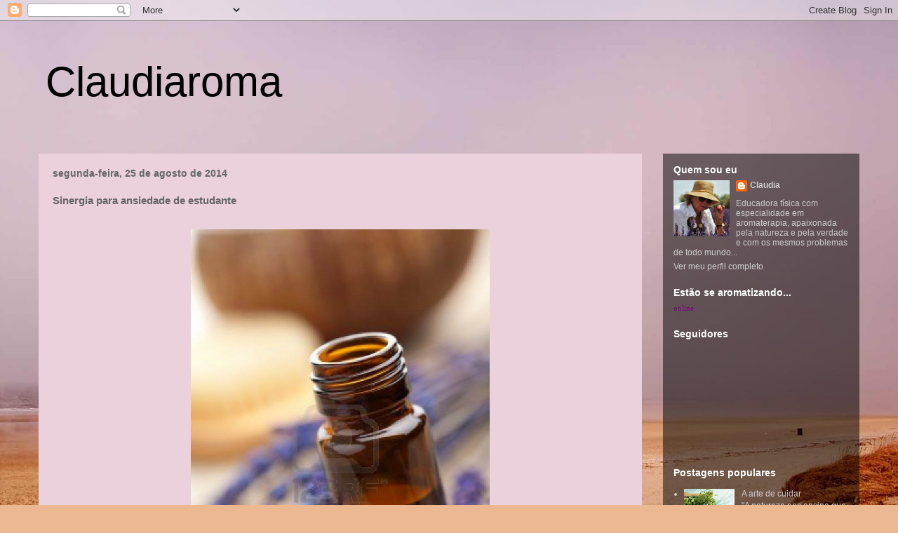

--- FILE ---
content_type: text/html; charset=UTF-8
request_url: http://claudiaroma.blogspot.com/2014/08/sinergia-para-ansiedade-de-estudante.html
body_size: 36777
content:
<!DOCTYPE html>
<html class='v2' dir='ltr' lang='pt-BR'>
<head>
<link href='https://www.blogger.com/static/v1/widgets/335934321-css_bundle_v2.css' rel='stylesheet' type='text/css'/>
<meta content='width=1100' name='viewport'/>
<meta content='text/html; charset=UTF-8' http-equiv='Content-Type'/>
<meta content='blogger' name='generator'/>
<link href='http://claudiaroma.blogspot.com/favicon.ico' rel='icon' type='image/x-icon'/>
<link href='http://claudiaroma.blogspot.com/2014/08/sinergia-para-ansiedade-de-estudante.html' rel='canonical'/>
<link rel="alternate" type="application/atom+xml" title="Claudiaroma - Atom" href="http://claudiaroma.blogspot.com/feeds/posts/default" />
<link rel="alternate" type="application/rss+xml" title="Claudiaroma - RSS" href="http://claudiaroma.blogspot.com/feeds/posts/default?alt=rss" />
<link rel="service.post" type="application/atom+xml" title="Claudiaroma - Atom" href="https://www.blogger.com/feeds/6406688524205317378/posts/default" />

<link rel="alternate" type="application/atom+xml" title="Claudiaroma - Atom" href="http://claudiaroma.blogspot.com/feeds/1954988365352027002/comments/default" />
<!--Can't find substitution for tag [blog.ieCssRetrofitLinks]-->
<link href='https://blogger.googleusercontent.com/img/b/R29vZ2xl/AVvXsEin_zVHwYQy2Y4-V-viGpVwU0L0_L2Xl7p3NLY6GAeMTfCh7AmkRmITxMoG0OmB4tCsUK2FWB5BCNuE6DJP6zcIrw70oCHNBeh8g6Gh2WLkogsj6QQ3becce3DZcdImYHlmpnML1Yn86xw/s1600/007dd035d761b4def4b479e63581d6ec.jpg' rel='image_src'/>
<meta content='http://claudiaroma.blogspot.com/2014/08/sinergia-para-ansiedade-de-estudante.html' property='og:url'/>
<meta content='Sinergia para ansiedade de estudante' property='og:title'/>
<meta content='     Vi esta sinergia na página da Bia , excelente aromaterapeuta e resolvi compartilhar     &quot;Meu filho pediu uma sinergia para acalmar a an...' property='og:description'/>
<meta content='https://blogger.googleusercontent.com/img/b/R29vZ2xl/AVvXsEin_zVHwYQy2Y4-V-viGpVwU0L0_L2Xl7p3NLY6GAeMTfCh7AmkRmITxMoG0OmB4tCsUK2FWB5BCNuE6DJP6zcIrw70oCHNBeh8g6Gh2WLkogsj6QQ3becce3DZcdImYHlmpnML1Yn86xw/w1200-h630-p-k-no-nu/007dd035d761b4def4b479e63581d6ec.jpg' property='og:image'/>
<title>Claudiaroma: Sinergia para ansiedade de estudante</title>
<style id='page-skin-1' type='text/css'><!--
/*
-----------------------------------------------
Blogger Template Style
Name:     Travel
Designer: Sookhee Lee
URL:      www.plyfly.net
----------------------------------------------- */
/* Content
----------------------------------------------- */
body {
font: normal normal 13px 'Trebuchet MS',Trebuchet,sans-serif;
color: #666666;
background: #ecb892 url(//themes.googleusercontent.com/image?id=0BwVBOzw_-hbMNDE0ZGJiMjQtMzc0Mi00OWRkLWEzOGUtMjZkNTQ0MGMwODdm) repeat fixed top center;
}
html body .region-inner {
min-width: 0;
max-width: 100%;
width: auto;
}
a:link {
text-decoration:none;
color: #ff9900;
}
a:visited {
text-decoration:none;
color: #b87209;
}
a:hover {
text-decoration:underline;
color: #ff9900;
}
.content-outer .content-cap-top {
height: 0;
background: transparent none repeat-x scroll top center;
}
.content-outer {
margin: 0 auto;
padding-top: 0;
}
.content-inner {
background: transparent none repeat-x scroll top center;
background-position: left -0;
background-color: transparent;
padding: 30px;
}
.main-inner .date-outer {
margin-bottom: 2em;
}
/* Header
----------------------------------------------- */
.header-inner .Header .titlewrapper,
.header-inner .Header .descriptionwrapper {
padding-left: 10px;
padding-right: 10px;
}
.Header h1 {
font: normal normal 60px 'Trebuchet MS',Trebuchet,sans-serif;
color: #000000;
}
.Header h1 a {
color: #000000;
}
.Header .description {
color: #666666;
font-size: 130%;
}
/* Tabs
----------------------------------------------- */
.tabs-inner {
margin: 1em 0 0;
padding: 0;
}
.tabs-inner .section {
margin: 0;
}
.tabs-inner .widget ul {
padding: 0;
background: transparent url(//www.blogblog.com/1kt/travel/bg_black_50.png) repeat scroll top center;
}
.tabs-inner .widget li {
border: none;
}
.tabs-inner .widget li a {
display: inline-block;
padding: 1em 1.5em;
color: #ffffff;
font: normal bold 16px 'Trebuchet MS',Trebuchet,sans-serif;
}
.tabs-inner .widget li.selected a,
.tabs-inner .widget li a:hover {
position: relative;
z-index: 1;
background: transparent url(//www.blogblog.com/1kt/travel/bg_black_50.png) repeat scroll top center;
color: #ffffff;
}
/* Headings
----------------------------------------------- */
h2 {
font: normal bold 14px 'Trebuchet MS',Trebuchet,sans-serif;
color: #ffffff;
}
.main-inner h2.date-header {
font: normal bold 14px 'Trebuchet MS',Trebuchet,sans-serif;
color: #666666;
}
.footer-inner .widget h2,
.sidebar .widget h2 {
padding-bottom: .5em;
}
/* Main
----------------------------------------------- */
.main-inner {
padding: 30px 0;
}
.main-inner .column-center-inner {
padding: 20px 0;
}
.main-inner .column-center-inner .section {
margin: 0 20px;
}
.main-inner .column-right-inner {
margin-left: 30px;
}
.main-inner .fauxcolumn-right-outer .fauxcolumn-inner {
margin-left: 30px;
background: transparent url(//www.blogblog.com/1kt/travel/bg_black_50.png) repeat scroll top left;
}
.main-inner .column-left-inner {
margin-right: 30px;
}
.main-inner .fauxcolumn-left-outer .fauxcolumn-inner {
margin-right: 30px;
background: transparent url(//www.blogblog.com/1kt/travel/bg_black_50.png) repeat scroll top left;
}
.main-inner .column-left-inner,
.main-inner .column-right-inner {
padding: 15px 0;
}
/* Posts
----------------------------------------------- */
h3.post-title {
margin-top: 20px;
}
h3.post-title a {
font: normal bold 20px 'Trebuchet MS',Trebuchet,sans-serif;
color: #000000;
}
h3.post-title a:hover {
text-decoration: underline;
}
.main-inner .column-center-outer {
background: #ead1dc none repeat scroll top left;
_background-image: none;
}
.post-body {
line-height: 1.4;
position: relative;
}
.post-header {
margin: 0 0 1em;
line-height: 1.6;
}
.post-footer {
margin: .5em 0;
line-height: 1.6;
}
#blog-pager {
font-size: 140%;
}
#comments {
background: #cccccc none repeat scroll top center;
padding: 15px;
}
#comments .comment-author {
padding-top: 1.5em;
}
#comments h4,
#comments .comment-author a,
#comments .comment-timestamp a {
color: #000000;
}
#comments .comment-author:first-child {
padding-top: 0;
border-top: none;
}
.avatar-image-container {
margin: .2em 0 0;
}
/* Comments
----------------------------------------------- */
#comments a {
color: #000000;
}
.comments .comments-content .icon.blog-author {
background-repeat: no-repeat;
background-image: url([data-uri]);
}
.comments .comments-content .loadmore a {
border-top: 1px solid #000000;
border-bottom: 1px solid #000000;
}
.comments .comment-thread.inline-thread {
background: #ead1dc;
}
.comments .continue {
border-top: 2px solid #000000;
}
/* Widgets
----------------------------------------------- */
.sidebar .widget {
border-bottom: 2px solid transparent;
padding-bottom: 10px;
margin: 10px 0;
}
.sidebar .widget:first-child {
margin-top: 0;
}
.sidebar .widget:last-child {
border-bottom: none;
margin-bottom: 0;
padding-bottom: 0;
}
.footer-inner .widget,
.sidebar .widget {
font: normal normal 12px 'Trebuchet MS',Trebuchet,sans-serif;
color: #cccccc;
}
.sidebar .widget a:link {
color: #cccccc;
text-decoration: none;
}
.sidebar .widget a:visited {
color: #cccccc;
}
.sidebar .widget a:hover {
color: #cccccc;
text-decoration: underline;
}
.footer-inner .widget a:link {
color: #ff9900;
text-decoration: none;
}
.footer-inner .widget a:visited {
color: #b87209;
}
.footer-inner .widget a:hover {
color: #ff9900;
text-decoration: underline;
}
.widget .zippy {
color: #ffffff;
}
.footer-inner {
background: transparent url(//www.blogblog.com/1kt/travel/bg_black_50.png) repeat scroll top center;
}
/* Mobile
----------------------------------------------- */
body.mobile  {
background-size: 100% auto;
}
body.mobile .AdSense {
margin: 0 -10px;
}
.mobile .body-fauxcolumn-outer {
background: transparent none repeat scroll top left;
}
.mobile .footer-inner .widget a:link {
color: #cccccc;
text-decoration: none;
}
.mobile .footer-inner .widget a:visited {
color: #cccccc;
}
.mobile-post-outer a {
color: #000000;
}
.mobile-link-button {
background-color: #ff9900;
}
.mobile-link-button a:link, .mobile-link-button a:visited {
color: #ffffff;
}
.mobile-index-contents {
color: #666666;
}
.mobile .tabs-inner .PageList .widget-content {
background: transparent url(//www.blogblog.com/1kt/travel/bg_black_50.png) repeat scroll top center;
color: #ffffff;
}
.mobile .tabs-inner .PageList .widget-content .pagelist-arrow {
border-left: 1px solid #ffffff;
}

--></style>
<style id='template-skin-1' type='text/css'><!--
body {
min-width: 1230px;
}
.content-outer, .content-fauxcolumn-outer, .region-inner {
min-width: 1230px;
max-width: 1230px;
_width: 1230px;
}
.main-inner .columns {
padding-left: 0px;
padding-right: 310px;
}
.main-inner .fauxcolumn-center-outer {
left: 0px;
right: 310px;
/* IE6 does not respect left and right together */
_width: expression(this.parentNode.offsetWidth -
parseInt("0px") -
parseInt("310px") + 'px');
}
.main-inner .fauxcolumn-left-outer {
width: 0px;
}
.main-inner .fauxcolumn-right-outer {
width: 310px;
}
.main-inner .column-left-outer {
width: 0px;
right: 100%;
margin-left: -0px;
}
.main-inner .column-right-outer {
width: 310px;
margin-right: -310px;
}
#layout {
min-width: 0;
}
#layout .content-outer {
min-width: 0;
width: 800px;
}
#layout .region-inner {
min-width: 0;
width: auto;
}
body#layout div.add_widget {
padding: 8px;
}
body#layout div.add_widget a {
margin-left: 32px;
}
--></style>
<style>
    body {background-image:url(\/\/themes.googleusercontent.com\/image?id=0BwVBOzw_-hbMNDE0ZGJiMjQtMzc0Mi00OWRkLWEzOGUtMjZkNTQ0MGMwODdm);}
    
@media (max-width: 200px) { body {background-image:url(\/\/themes.googleusercontent.com\/image?id=0BwVBOzw_-hbMNDE0ZGJiMjQtMzc0Mi00OWRkLWEzOGUtMjZkNTQ0MGMwODdm&options=w200);}}
@media (max-width: 400px) and (min-width: 201px) { body {background-image:url(\/\/themes.googleusercontent.com\/image?id=0BwVBOzw_-hbMNDE0ZGJiMjQtMzc0Mi00OWRkLWEzOGUtMjZkNTQ0MGMwODdm&options=w400);}}
@media (max-width: 800px) and (min-width: 401px) { body {background-image:url(\/\/themes.googleusercontent.com\/image?id=0BwVBOzw_-hbMNDE0ZGJiMjQtMzc0Mi00OWRkLWEzOGUtMjZkNTQ0MGMwODdm&options=w800);}}
@media (max-width: 1200px) and (min-width: 801px) { body {background-image:url(\/\/themes.googleusercontent.com\/image?id=0BwVBOzw_-hbMNDE0ZGJiMjQtMzc0Mi00OWRkLWEzOGUtMjZkNTQ0MGMwODdm&options=w1200);}}
/* Last tag covers anything over one higher than the previous max-size cap. */
@media (min-width: 1201px) { body {background-image:url(\/\/themes.googleusercontent.com\/image?id=0BwVBOzw_-hbMNDE0ZGJiMjQtMzc0Mi00OWRkLWEzOGUtMjZkNTQ0MGMwODdm&options=w1600);}}
  </style>
<link href='https://www.blogger.com/dyn-css/authorization.css?targetBlogID=6406688524205317378&amp;zx=d1941ba0-f321-49ed-ab94-5a14c87e8a6a' media='none' onload='if(media!=&#39;all&#39;)media=&#39;all&#39;' rel='stylesheet'/><noscript><link href='https://www.blogger.com/dyn-css/authorization.css?targetBlogID=6406688524205317378&amp;zx=d1941ba0-f321-49ed-ab94-5a14c87e8a6a' rel='stylesheet'/></noscript>
<meta name='google-adsense-platform-account' content='ca-host-pub-1556223355139109'/>
<meta name='google-adsense-platform-domain' content='blogspot.com'/>

</head>
<body class='loading variant-beach'>
<div class='navbar section' id='navbar' name='Navbar'><div class='widget Navbar' data-version='1' id='Navbar1'><script type="text/javascript">
    function setAttributeOnload(object, attribute, val) {
      if(window.addEventListener) {
        window.addEventListener('load',
          function(){ object[attribute] = val; }, false);
      } else {
        window.attachEvent('onload', function(){ object[attribute] = val; });
      }
    }
  </script>
<div id="navbar-iframe-container"></div>
<script type="text/javascript" src="https://apis.google.com/js/platform.js"></script>
<script type="text/javascript">
      gapi.load("gapi.iframes:gapi.iframes.style.bubble", function() {
        if (gapi.iframes && gapi.iframes.getContext) {
          gapi.iframes.getContext().openChild({
              url: 'https://www.blogger.com/navbar/6406688524205317378?po\x3d1954988365352027002\x26origin\x3dhttp://claudiaroma.blogspot.com',
              where: document.getElementById("navbar-iframe-container"),
              id: "navbar-iframe"
          });
        }
      });
    </script><script type="text/javascript">
(function() {
var script = document.createElement('script');
script.type = 'text/javascript';
script.src = '//pagead2.googlesyndication.com/pagead/js/google_top_exp.js';
var head = document.getElementsByTagName('head')[0];
if (head) {
head.appendChild(script);
}})();
</script>
</div></div>
<div class='body-fauxcolumns'>
<div class='fauxcolumn-outer body-fauxcolumn-outer'>
<div class='cap-top'>
<div class='cap-left'></div>
<div class='cap-right'></div>
</div>
<div class='fauxborder-left'>
<div class='fauxborder-right'></div>
<div class='fauxcolumn-inner'>
</div>
</div>
<div class='cap-bottom'>
<div class='cap-left'></div>
<div class='cap-right'></div>
</div>
</div>
</div>
<div class='content'>
<div class='content-fauxcolumns'>
<div class='fauxcolumn-outer content-fauxcolumn-outer'>
<div class='cap-top'>
<div class='cap-left'></div>
<div class='cap-right'></div>
</div>
<div class='fauxborder-left'>
<div class='fauxborder-right'></div>
<div class='fauxcolumn-inner'>
</div>
</div>
<div class='cap-bottom'>
<div class='cap-left'></div>
<div class='cap-right'></div>
</div>
</div>
</div>
<div class='content-outer'>
<div class='content-cap-top cap-top'>
<div class='cap-left'></div>
<div class='cap-right'></div>
</div>
<div class='fauxborder-left content-fauxborder-left'>
<div class='fauxborder-right content-fauxborder-right'></div>
<div class='content-inner'>
<header>
<div class='header-outer'>
<div class='header-cap-top cap-top'>
<div class='cap-left'></div>
<div class='cap-right'></div>
</div>
<div class='fauxborder-left header-fauxborder-left'>
<div class='fauxborder-right header-fauxborder-right'></div>
<div class='region-inner header-inner'>
<div class='header section' id='header' name='Cabeçalho'><div class='widget Header' data-version='1' id='Header1'>
<div id='header-inner'>
<div class='titlewrapper'>
<h1 class='title'>
<a href='http://claudiaroma.blogspot.com/'>
Claudiaroma
</a>
</h1>
</div>
<div class='descriptionwrapper'>
<p class='description'><span>
</span></p>
</div>
</div>
</div></div>
</div>
</div>
<div class='header-cap-bottom cap-bottom'>
<div class='cap-left'></div>
<div class='cap-right'></div>
</div>
</div>
</header>
<div class='tabs-outer'>
<div class='tabs-cap-top cap-top'>
<div class='cap-left'></div>
<div class='cap-right'></div>
</div>
<div class='fauxborder-left tabs-fauxborder-left'>
<div class='fauxborder-right tabs-fauxborder-right'></div>
<div class='region-inner tabs-inner'>
<div class='tabs no-items section' id='crosscol' name='Entre colunas'></div>
<div class='tabs no-items section' id='crosscol-overflow' name='Cross-Column 2'></div>
</div>
</div>
<div class='tabs-cap-bottom cap-bottom'>
<div class='cap-left'></div>
<div class='cap-right'></div>
</div>
</div>
<div class='main-outer'>
<div class='main-cap-top cap-top'>
<div class='cap-left'></div>
<div class='cap-right'></div>
</div>
<div class='fauxborder-left main-fauxborder-left'>
<div class='fauxborder-right main-fauxborder-right'></div>
<div class='region-inner main-inner'>
<div class='columns fauxcolumns'>
<div class='fauxcolumn-outer fauxcolumn-center-outer'>
<div class='cap-top'>
<div class='cap-left'></div>
<div class='cap-right'></div>
</div>
<div class='fauxborder-left'>
<div class='fauxborder-right'></div>
<div class='fauxcolumn-inner'>
</div>
</div>
<div class='cap-bottom'>
<div class='cap-left'></div>
<div class='cap-right'></div>
</div>
</div>
<div class='fauxcolumn-outer fauxcolumn-left-outer'>
<div class='cap-top'>
<div class='cap-left'></div>
<div class='cap-right'></div>
</div>
<div class='fauxborder-left'>
<div class='fauxborder-right'></div>
<div class='fauxcolumn-inner'>
</div>
</div>
<div class='cap-bottom'>
<div class='cap-left'></div>
<div class='cap-right'></div>
</div>
</div>
<div class='fauxcolumn-outer fauxcolumn-right-outer'>
<div class='cap-top'>
<div class='cap-left'></div>
<div class='cap-right'></div>
</div>
<div class='fauxborder-left'>
<div class='fauxborder-right'></div>
<div class='fauxcolumn-inner'>
</div>
</div>
<div class='cap-bottom'>
<div class='cap-left'></div>
<div class='cap-right'></div>
</div>
</div>
<!-- corrects IE6 width calculation -->
<div class='columns-inner'>
<div class='column-center-outer'>
<div class='column-center-inner'>
<div class='main section' id='main' name='Principal'><div class='widget Blog' data-version='1' id='Blog1'>
<div class='blog-posts hfeed'>

          <div class="date-outer">
        
<h2 class='date-header'><span>segunda-feira, 25 de agosto de 2014</span></h2>

          <div class="date-posts">
        
<div class='post-outer'>
<div class='post hentry' itemscope='itemscope' itemtype='http://schema.org/BlogPosting'>
<a name='1954988365352027002'></a>
<h3 class='post-title entry-title' itemprop='name'>
Sinergia para ansiedade de estudante
</h3>
<div class='post-header'>
<div class='post-header-line-1'></div>
</div>
<div class='post-body entry-content' id='post-body-1954988365352027002' itemprop='articleBody'>
<br />
<div class="separator" style="clear: both; text-align: center;">
<a href="https://blogger.googleusercontent.com/img/b/R29vZ2xl/AVvXsEin_zVHwYQy2Y4-V-viGpVwU0L0_L2Xl7p3NLY6GAeMTfCh7AmkRmITxMoG0OmB4tCsUK2FWB5BCNuE6DJP6zcIrw70oCHNBeh8g6Gh2WLkogsj6QQ3becce3DZcdImYHlmpnML1Yn86xw/s1600/007dd035d761b4def4b479e63581d6ec.jpg" imageanchor="1" style="margin-left: 1em; margin-right: 1em;"><img border="0" height="640" src="https://blogger.googleusercontent.com/img/b/R29vZ2xl/AVvXsEin_zVHwYQy2Y4-V-viGpVwU0L0_L2Xl7p3NLY6GAeMTfCh7AmkRmITxMoG0OmB4tCsUK2FWB5BCNuE6DJP6zcIrw70oCHNBeh8g6Gh2WLkogsj6QQ3becce3DZcdImYHlmpnML1Yn86xw/s1600/007dd035d761b4def4b479e63581d6ec.jpg" width="426" /></a></div>
<br />
<div style="text-align: center;">
<span style="color: #674ea7; font-size: large;">Vi esta sinergia na página da <a href="http://beatrizyoshimura.blogspot.com.br/">Bia</a>, excelente aromaterapeuta e resolvi compartilhar</span></div>
<div style="text-align: center;">
<span style="color: #674ea7; font-size: large;"><br /></span></div>
<div style="text-align: center;">
<span style="background-color: white; font-family: Helvetica, Arial, 'lucida grande', tahoma, verdana, arial, sans-serif; line-height: 20px;"><span style="color: #674ea7; font-size: large;">"Meu filho pediu uma sinergia para acalmar a ansiedade e</span></span></div>
<div style="text-align: center;">
<span style="background-color: white; font-family: Helvetica, Arial, 'lucida grande', tahoma, verdana, arial, sans-serif; line-height: 20px;"><span style="color: #674ea7; font-size: large;"><br /></span></span></div>
<div style="text-align: center;">
<span style="background-color: white; font-family: Helvetica, Arial, 'lucida grande', tahoma, verdana, arial, sans-serif; line-height: 20px;"><span style="color: #674ea7; font-size: large;">&nbsp;eu, prontamente preparei, afinal de contas, se ele está&nbsp;</span></span></div>
<div style="text-align: center;">
<span style="background-color: white; font-family: Helvetica, Arial, 'lucida grande', tahoma, verdana, arial, sans-serif; line-height: 20px;"><span style="color: #674ea7; font-size: large;"><br /></span></span></div>
<div style="text-align: center;">
<span style="background-color: white; font-family: Helvetica, Arial, 'lucida grande', tahoma, verdana, arial, sans-serif; line-height: 20px;"><span style="color: #674ea7; font-size: large;">pedindo é porque a coisa está forte.</span></span></div>
<div style="text-align: center;">
<br /></div>
<div style="text-align: center;">
<span style="background-color: white; font-family: Helvetica, Arial, 'lucida grande', tahoma, verdana, arial, sans-serif; line-height: 20px;"><span style="color: #674ea7; font-size: large;">&nbsp;Turbinei a <a href="http://www.terra-flor.com/produto/sinergia_estudante">Sinergia do Estudante da Terra Flor</a>, com</span></span></div>
<div style="text-align: center;">
<span style="background-color: white; font-family: Helvetica, Arial, 'lucida grande', tahoma, verdana, arial, sans-serif; line-height: 20px;"><span style="color: #674ea7; font-size: large;"><br /></span></span></div>
<div style="text-align: center;">
<span style="background-color: white; font-family: Helvetica, Arial, 'lucida grande', tahoma, verdana, arial, sans-serif; line-height: 20px;"><span style="color: #674ea7; font-size: large;">&nbsp;Cipreste (para apaziguar e centrar) e Palmarosa (para</span></span></div>
<div style="text-align: center;">
<span style="background-color: white; font-family: Helvetica, Arial, 'lucida grande', tahoma, verdana, arial, sans-serif; line-height: 20px;"><span style="color: #674ea7; font-size: large;"><br /></span></span></div>
<div style="text-align: center;">
<span style="background-color: white; font-family: Helvetica, Arial, 'lucida grande', tahoma, verdana, arial, sans-serif; line-height: 20px;"><span style="color: #674ea7; font-size: large;">&nbsp;acalmar).&nbsp;</span></span></div>
<div style="text-align: center;">
<span style="background-color: white; font-family: Helvetica, Arial, 'lucida grande', tahoma, verdana, arial, sans-serif; line-height: 20px;"><span style="color: #674ea7; font-size: large;"><br /></span></span></div>
<div style="text-align: center;">
<span style="background-color: white; font-family: Helvetica, Arial, 'lucida grande', tahoma, verdana, arial, sans-serif; line-height: 20px;"><span style="color: #674ea7; font-size: large;">E que venham as provas, filhão!"</span></span><br />
<span style="background-color: white; font-family: Helvetica, Arial, 'lucida grande', tahoma, verdana, arial, sans-serif; line-height: 20px;"><span style="color: #674ea7; font-size: large;"><br /></span></span>
<div class="separator" style="clear: both; text-align: center;">
<a href="https://blogger.googleusercontent.com/img/b/R29vZ2xl/AVvXsEir4anWR9ztFjLByu0IV2VZOdNuqmQ-lq0VdB3xy5RVJQiRwuRfw0UwaG942EAnUlKsWAlHPMmIvbyQDcFwITZamWF4GZ2m5rfGbT1iZ_SvV9VPOfv-sVgm69meQvJ9yOzhO1Jus1jP_ec/s1600/Bienal_002.jpg" imageanchor="1" style="margin-left: 1em; margin-right: 1em;"><img border="0" height="506" src="https://blogger.googleusercontent.com/img/b/R29vZ2xl/AVvXsEir4anWR9ztFjLByu0IV2VZOdNuqmQ-lq0VdB3xy5RVJQiRwuRfw0UwaG942EAnUlKsWAlHPMmIvbyQDcFwITZamWF4GZ2m5rfGbT1iZ_SvV9VPOfv-sVgm69meQvJ9yOzhO1Jus1jP_ec/s1600/Bienal_002.jpg" width="640" /></a></div>
<span style="background-color: white; font-family: Helvetica, Arial, 'lucida grande', tahoma, verdana, arial, sans-serif; line-height: 20px;"><span style="color: #674ea7; font-size: large;"><br /></span></span></div>
<div style='clear: both;'></div>
</div>
<div class='post-footer'>
<div class='post-footer-line post-footer-line-1'><span class='post-author vcard'>
Postado por
<span class='fn'>
<a href='https://www.blogger.com/profile/15873140884142423932' itemprop='author' rel='author' title='author profile'>
Claudia
</a>
</span>
</span>
<span class='post-timestamp'>
às
<a class='timestamp-link' href='http://claudiaroma.blogspot.com/2014/08/sinergia-para-ansiedade-de-estudante.html' itemprop='url' rel='bookmark' title='permanent link'><abbr class='published' itemprop='datePublished' title='2014-08-25T18:44:00-03:00'>18:44</abbr></a>
</span>
<span class='post-comment-link'>
</span>
<span class='post-icons'>
<span class='item-action'>
<a href='https://www.blogger.com/email-post/6406688524205317378/1954988365352027002' title='Enviar esta postagem'>
<img alt='' class='icon-action' height='13' src='http://img1.blogblog.com/img/icon18_email.gif' width='18'/>
</a>
</span>
</span>
</div>
<div class='post-footer-line post-footer-line-2'><div class='post-share-buttons goog-inline-block'>
<a class='goog-inline-block share-button sb-email' href='https://www.blogger.com/share-post.g?blogID=6406688524205317378&postID=1954988365352027002&target=email' target='_blank' title='Enviar por e-mail'><span class='share-button-link-text'>Enviar por e-mail</span></a><a class='goog-inline-block share-button sb-blog' href='https://www.blogger.com/share-post.g?blogID=6406688524205317378&postID=1954988365352027002&target=blog' onclick='window.open(this.href, "_blank", "height=270,width=475"); return false;' target='_blank' title='Postar no blog!'><span class='share-button-link-text'>Postar no blog!</span></a><a class='goog-inline-block share-button sb-twitter' href='https://www.blogger.com/share-post.g?blogID=6406688524205317378&postID=1954988365352027002&target=twitter' target='_blank' title='Compartilhar no X'><span class='share-button-link-text'>Compartilhar no X</span></a><a class='goog-inline-block share-button sb-facebook' href='https://www.blogger.com/share-post.g?blogID=6406688524205317378&postID=1954988365352027002&target=facebook' onclick='window.open(this.href, "_blank", "height=430,width=640"); return false;' target='_blank' title='Compartilhar no Facebook'><span class='share-button-link-text'>Compartilhar no Facebook</span></a><a class='goog-inline-block share-button sb-pinterest' href='https://www.blogger.com/share-post.g?blogID=6406688524205317378&postID=1954988365352027002&target=pinterest' target='_blank' title='Compartilhar com o Pinterest'><span class='share-button-link-text'>Compartilhar com o Pinterest</span></a>
</div>
</div>
<div class='post-footer-line post-footer-line-3'><span class='post-labels'>
Marcadores:
<a href='http://claudiaroma.blogspot.com/search/label/aromalife' rel='tag'>aromalife</a>,
<a href='http://claudiaroma.blogspot.com/search/label/sinergia%20de%20estudante' rel='tag'>sinergia de estudante</a>,
<a href='http://claudiaroma.blogspot.com/search/label/terra%20flor' rel='tag'>terra flor</a>
</span>
</div>
</div>
</div>
<div class='comments' id='comments'>
<a name='comments'></a>
<h4>4 comentários:</h4>
<div class='comments-content'>
<script async='async' src='' type='text/javascript'></script>
<script type='text/javascript'>
    (function() {
      var items = null;
      var msgs = null;
      var config = {};

// <![CDATA[
      var cursor = null;
      if (items && items.length > 0) {
        cursor = parseInt(items[items.length - 1].timestamp) + 1;
      }

      var bodyFromEntry = function(entry) {
        var text = (entry &&
                    ((entry.content && entry.content.$t) ||
                     (entry.summary && entry.summary.$t))) ||
            '';
        if (entry && entry.gd$extendedProperty) {
          for (var k in entry.gd$extendedProperty) {
            if (entry.gd$extendedProperty[k].name == 'blogger.contentRemoved') {
              return '<span class="deleted-comment">' + text + '</span>';
            }
          }
        }
        return text;
      }

      var parse = function(data) {
        cursor = null;
        var comments = [];
        if (data && data.feed && data.feed.entry) {
          for (var i = 0, entry; entry = data.feed.entry[i]; i++) {
            var comment = {};
            // comment ID, parsed out of the original id format
            var id = /blog-(\d+).post-(\d+)/.exec(entry.id.$t);
            comment.id = id ? id[2] : null;
            comment.body = bodyFromEntry(entry);
            comment.timestamp = Date.parse(entry.published.$t) + '';
            if (entry.author && entry.author.constructor === Array) {
              var auth = entry.author[0];
              if (auth) {
                comment.author = {
                  name: (auth.name ? auth.name.$t : undefined),
                  profileUrl: (auth.uri ? auth.uri.$t : undefined),
                  avatarUrl: (auth.gd$image ? auth.gd$image.src : undefined)
                };
              }
            }
            if (entry.link) {
              if (entry.link[2]) {
                comment.link = comment.permalink = entry.link[2].href;
              }
              if (entry.link[3]) {
                var pid = /.*comments\/default\/(\d+)\?.*/.exec(entry.link[3].href);
                if (pid && pid[1]) {
                  comment.parentId = pid[1];
                }
              }
            }
            comment.deleteclass = 'item-control blog-admin';
            if (entry.gd$extendedProperty) {
              for (var k in entry.gd$extendedProperty) {
                if (entry.gd$extendedProperty[k].name == 'blogger.itemClass') {
                  comment.deleteclass += ' ' + entry.gd$extendedProperty[k].value;
                } else if (entry.gd$extendedProperty[k].name == 'blogger.displayTime') {
                  comment.displayTime = entry.gd$extendedProperty[k].value;
                }
              }
            }
            comments.push(comment);
          }
        }
        return comments;
      };

      var paginator = function(callback) {
        if (hasMore()) {
          var url = config.feed + '?alt=json&v=2&orderby=published&reverse=false&max-results=50';
          if (cursor) {
            url += '&published-min=' + new Date(cursor).toISOString();
          }
          window.bloggercomments = function(data) {
            var parsed = parse(data);
            cursor = parsed.length < 50 ? null
                : parseInt(parsed[parsed.length - 1].timestamp) + 1
            callback(parsed);
            window.bloggercomments = null;
          }
          url += '&callback=bloggercomments';
          var script = document.createElement('script');
          script.type = 'text/javascript';
          script.src = url;
          document.getElementsByTagName('head')[0].appendChild(script);
        }
      };
      var hasMore = function() {
        return !!cursor;
      };
      var getMeta = function(key, comment) {
        if ('iswriter' == key) {
          var matches = !!comment.author
              && comment.author.name == config.authorName
              && comment.author.profileUrl == config.authorUrl;
          return matches ? 'true' : '';
        } else if ('deletelink' == key) {
          return config.baseUri + '/comment/delete/'
               + config.blogId + '/' + comment.id;
        } else if ('deleteclass' == key) {
          return comment.deleteclass;
        }
        return '';
      };

      var replybox = null;
      var replyUrlParts = null;
      var replyParent = undefined;

      var onReply = function(commentId, domId) {
        if (replybox == null) {
          // lazily cache replybox, and adjust to suit this style:
          replybox = document.getElementById('comment-editor');
          if (replybox != null) {
            replybox.height = '250px';
            replybox.style.display = 'block';
            replyUrlParts = replybox.src.split('#');
          }
        }
        if (replybox && (commentId !== replyParent)) {
          replybox.src = '';
          document.getElementById(domId).insertBefore(replybox, null);
          replybox.src = replyUrlParts[0]
              + (commentId ? '&parentID=' + commentId : '')
              + '#' + replyUrlParts[1];
          replyParent = commentId;
        }
      };

      var hash = (window.location.hash || '#').substring(1);
      var startThread, targetComment;
      if (/^comment-form_/.test(hash)) {
        startThread = hash.substring('comment-form_'.length);
      } else if (/^c[0-9]+$/.test(hash)) {
        targetComment = hash.substring(1);
      }

      // Configure commenting API:
      var configJso = {
        'maxDepth': config.maxThreadDepth
      };
      var provider = {
        'id': config.postId,
        'data': items,
        'loadNext': paginator,
        'hasMore': hasMore,
        'getMeta': getMeta,
        'onReply': onReply,
        'rendered': true,
        'initComment': targetComment,
        'initReplyThread': startThread,
        'config': configJso,
        'messages': msgs
      };

      var render = function() {
        if (window.goog && window.goog.comments) {
          var holder = document.getElementById('comment-holder');
          window.goog.comments.render(holder, provider);
        }
      };

      // render now, or queue to render when library loads:
      if (window.goog && window.goog.comments) {
        render();
      } else {
        window.goog = window.goog || {};
        window.goog.comments = window.goog.comments || {};
        window.goog.comments.loadQueue = window.goog.comments.loadQueue || [];
        window.goog.comments.loadQueue.push(render);
      }
    })();
// ]]>
  </script>
<div id='comment-holder'>
<div class="comment-thread toplevel-thread"><ol id="top-ra"><li class="comment" id="c5420879867406169519"><div class="avatar-image-container"><img src="//blogger.googleusercontent.com/img/b/R29vZ2xl/AVvXsEhXgYzlixpa1Yhcgxhzsjmg32x23p4VQV362brbMHpGXx5xyvzxiB-eLB5AT4XLXfI2aDfpILuqhvBbgnoHcqd0IbEvM5peO3ZAyeqwzcl0DvbjqhY6T3VQxpaRp4L-jfo/s45-c/*" alt=""/></div><div class="comment-block"><div class="comment-header"><cite class="user"><a href="https://www.blogger.com/profile/02933326436436105047" rel="nofollow">Juni</a></cite><span class="icon user "></span><span class="datetime secondary-text"><a rel="nofollow" href="http://claudiaroma.blogspot.com/2014/08/sinergia-para-ansiedade-de-estudante.html?showComment=1409003485720#c5420879867406169519">25 de agosto de 2014 às 18:51</a></span></div><p class="comment-content"> Oi Cláudia, bom saber, meu filho fica mega ansioso antes das provas!<br> Beijos, boa semana.</p><span class="comment-actions secondary-text"><a class="comment-reply" target="_self" data-comment-id="5420879867406169519">Responder</a><span class="item-control blog-admin blog-admin pid-677301628"><a target="_self" href="https://www.blogger.com/comment/delete/6406688524205317378/5420879867406169519">Excluir</a></span></span></div><div class="comment-replies"><div id="c5420879867406169519-rt" class="comment-thread inline-thread hidden"><span class="thread-toggle thread-expanded"><span class="thread-arrow"></span><span class="thread-count"><a target="_self">Respostas</a></span></span><ol id="c5420879867406169519-ra" class="thread-chrome thread-expanded"><div></div><div id="c5420879867406169519-continue" class="continue"><a class="comment-reply" target="_self" data-comment-id="5420879867406169519">Responder</a></div></ol></div></div><div class="comment-replybox-single" id="c5420879867406169519-ce"></div></li><li class="comment" id="c8815791439722144773"><div class="avatar-image-container"><img src="//blogger.googleusercontent.com/img/b/R29vZ2xl/AVvXsEjTddt36Lf1Un_2c4FA2wLcMzC1UfFweWwCgZ1fWvmWdDREHOHfMSNQRVXNckP7L7JKgWl8gj39dcrN88VZ_tYB4iPg44Kixm7rfQcMKLic0nWExN6JMhHBZ2JVYdTCRw/s45-c/banner+gosto+disto+250+x+250.jpg" alt=""/></div><div class="comment-block"><div class="comment-header"><cite class="user"><a href="https://www.blogger.com/profile/17435982662150899961" rel="nofollow">Betty Gaeta</a></cite><span class="icon user "></span><span class="datetime secondary-text"><a rel="nofollow" href="http://claudiaroma.blogspot.com/2014/08/sinergia-para-ansiedade-de-estudante.html?showComment=1409008414803#c8815791439722144773">25 de agosto de 2014 às 20:13</a></span></div><p class="comment-content">Oi Claudia,<br>gostei da dica, embora já não tenha mais estudante por aqui.<br>Bjs</p><span class="comment-actions secondary-text"><a class="comment-reply" target="_self" data-comment-id="8815791439722144773">Responder</a><span class="item-control blog-admin blog-admin pid-1836000986"><a target="_self" href="https://www.blogger.com/comment/delete/6406688524205317378/8815791439722144773">Excluir</a></span></span></div><div class="comment-replies"><div id="c8815791439722144773-rt" class="comment-thread inline-thread hidden"><span class="thread-toggle thread-expanded"><span class="thread-arrow"></span><span class="thread-count"><a target="_self">Respostas</a></span></span><ol id="c8815791439722144773-ra" class="thread-chrome thread-expanded"><div></div><div id="c8815791439722144773-continue" class="continue"><a class="comment-reply" target="_self" data-comment-id="8815791439722144773">Responder</a></div></ol></div></div><div class="comment-replybox-single" id="c8815791439722144773-ce"></div></li><li class="comment" id="c1984053826984209369"><div class="avatar-image-container"><img src="//blogger.googleusercontent.com/img/b/R29vZ2xl/AVvXsEjjnpfdkzoS4KZedK9bZRpKZ664xOOZk7ZVlc4WSf82vrhRbQxeoQCM5JJ2oBysffnLNkUP5gqHyjxFtekZYyMmyWIekl70Z0dT1sulRbsLnfxBI-jTCYQsx_o_eoxP5g/s45-c/20190119_174855.jpg" alt=""/></div><div class="comment-block"><div class="comment-header"><cite class="user"><a href="https://www.blogger.com/profile/02807841489285499225" rel="nofollow">Patricia Merella</a></cite><span class="icon user "></span><span class="datetime secondary-text"><a rel="nofollow" href="http://claudiaroma.blogspot.com/2014/08/sinergia-para-ansiedade-de-estudante.html?showComment=1409048472212#c1984053826984209369">26 de agosto de 2014 às 07:21</a></span></div><p class="comment-content">Ola Claudia<br>O meu volta as aulas na Segunda,mas  é calminho.Eu que fico ansiosa  em<br>dias de prova e ele sempre me diz: mamon,calma,no final  tudo dara certo,amei a dica,beijinhos</p><span class="comment-actions secondary-text"><a class="comment-reply" target="_self" data-comment-id="1984053826984209369">Responder</a><span class="item-control blog-admin blog-admin pid-50032848"><a target="_self" href="https://www.blogger.com/comment/delete/6406688524205317378/1984053826984209369">Excluir</a></span></span></div><div class="comment-replies"><div id="c1984053826984209369-rt" class="comment-thread inline-thread hidden"><span class="thread-toggle thread-expanded"><span class="thread-arrow"></span><span class="thread-count"><a target="_self">Respostas</a></span></span><ol id="c1984053826984209369-ra" class="thread-chrome thread-expanded"><div></div><div id="c1984053826984209369-continue" class="continue"><a class="comment-reply" target="_self" data-comment-id="1984053826984209369">Responder</a></div></ol></div></div><div class="comment-replybox-single" id="c1984053826984209369-ce"></div></li><li class="comment" id="c7319715298217045903"><div class="avatar-image-container"><img src="//www.blogger.com/img/blogger_logo_round_35.png" alt=""/></div><div class="comment-block"><div class="comment-header"><cite class="user"><a href="https://www.blogger.com/profile/10907012144256098821" rel="nofollow">Unknown</a></cite><span class="icon user "></span><span class="datetime secondary-text"><a rel="nofollow" href="http://claudiaroma.blogspot.com/2014/08/sinergia-para-ansiedade-de-estudante.html?showComment=1409225015430#c7319715298217045903">28 de agosto de 2014 às 08:23</a></span></div><p class="comment-content">Bom dia Claudia, encontrei o blog e amei tudo. Parabéns. O meu filho é super ansioso. Como faço para usar os óleos? É no banho? É no corpo?<br><br>claudetemoro@gmail.com</p><span class="comment-actions secondary-text"><a class="comment-reply" target="_self" data-comment-id="7319715298217045903">Responder</a><span class="item-control blog-admin blog-admin pid-836686833"><a target="_self" href="https://www.blogger.com/comment/delete/6406688524205317378/7319715298217045903">Excluir</a></span></span></div><div class="comment-replies"><div id="c7319715298217045903-rt" class="comment-thread inline-thread hidden"><span class="thread-toggle thread-expanded"><span class="thread-arrow"></span><span class="thread-count"><a target="_self">Respostas</a></span></span><ol id="c7319715298217045903-ra" class="thread-chrome thread-expanded"><div></div><div id="c7319715298217045903-continue" class="continue"><a class="comment-reply" target="_self" data-comment-id="7319715298217045903">Responder</a></div></ol></div></div><div class="comment-replybox-single" id="c7319715298217045903-ce"></div></li></ol><div id="top-continue" class="continue"><a class="comment-reply" target="_self">Adicionar comentário</a></div><div class="comment-replybox-thread" id="top-ce"></div><div class="loadmore hidden" data-post-id="1954988365352027002"><a target="_self">Carregar mais...</a></div></div>
</div>
</div>
<p class='comment-footer'>
<div class='comment-form'>
<a name='comment-form'></a>
<p>
</p>
<a href='https://www.blogger.com/comment/frame/6406688524205317378?po=1954988365352027002&hl=pt-BR&saa=85391&origin=http://claudiaroma.blogspot.com' id='comment-editor-src'></a>
<iframe allowtransparency='true' class='blogger-iframe-colorize blogger-comment-from-post' frameborder='0' height='410px' id='comment-editor' name='comment-editor' src='' width='100%'></iframe>
<script src='https://www.blogger.com/static/v1/jsbin/2830521187-comment_from_post_iframe.js' type='text/javascript'></script>
<script type='text/javascript'>
      BLOG_CMT_createIframe('https://www.blogger.com/rpc_relay.html');
    </script>
</div>
</p>
<div id='backlinks-container'>
<div id='Blog1_backlinks-container'>
</div>
</div>
</div>
</div>

        </div></div>
      
</div>
<div class='blog-pager' id='blog-pager'>
<span id='blog-pager-newer-link'>
<a class='blog-pager-newer-link' href='http://claudiaroma.blogspot.com/2014/08/por-onde-anda-minha-alma.html' id='Blog1_blog-pager-newer-link' title='Postagem mais recente'>Postagem mais recente</a>
</span>
<span id='blog-pager-older-link'>
<a class='blog-pager-older-link' href='http://claudiaroma.blogspot.com/2013/03/insonia.html' id='Blog1_blog-pager-older-link' title='Postagem mais antiga'>Postagem mais antiga</a>
</span>
<a class='home-link' href='http://claudiaroma.blogspot.com/'>Página inicial</a>
</div>
<div class='clear'></div>
<div class='post-feeds'>
<div class='feed-links'>
Assinar:
<a class='feed-link' href='http://claudiaroma.blogspot.com/feeds/1954988365352027002/comments/default' target='_blank' type='application/atom+xml'>Postar comentários (Atom)</a>
</div>
</div>
</div></div>
</div>
</div>
<div class='column-left-outer'>
<div class='column-left-inner'>
<aside>
</aside>
</div>
</div>
<div class='column-right-outer'>
<div class='column-right-inner'>
<aside>
<div class='sidebar section' id='sidebar-right-1'><div class='widget Profile' data-version='1' id='Profile1'>
<h2>Quem sou eu</h2>
<div class='widget-content'>
<a href='https://www.blogger.com/profile/15873140884142423932'><img alt='Minha foto' class='profile-img' height='80' src='//blogger.googleusercontent.com/img/b/R29vZ2xl/AVvXsEh9U0vtdBMXqWt2TVdS0MnJmb5vb-JS-nrCdhAsQ9zR463lAu8A1a2Wcx32Hl2664s_yMkcNpv935wpnNlRs4TqG_twe5k9Vk7GARg2TFPezLXvMnKSS2s7kpKod7YSWg/s220/photo.jpg' width='80'/></a>
<dl class='profile-datablock'>
<dt class='profile-data'>
<a class='profile-name-link g-profile' href='https://www.blogger.com/profile/15873140884142423932' rel='author' style='background-image: url(//www.blogger.com/img/logo-16.png);'>
Claudia
</a>
</dt>
<dd class='profile-textblock'>Educadora física com especialidade em aromaterapia, apaixonada pela natureza e pela verdade e com os mesmos problemas de todo mundo...</dd>
</dl>
<a class='profile-link' href='https://www.blogger.com/profile/15873140884142423932' rel='author'>Ver meu perfil completo</a>
<div class='clear'></div>
</div>
</div><div class='widget HTML' data-version='1' id='HTML5'>
<h2 class='title'>Estão se aromatizando...</h2>
<div class='widget-content'>
<span style="font-weight:bold;"></span><!-- INICIO CONTADOR -->
<a href='http://www.blogutils.net/olct/' id='lnolt_' target='_blank' style='font-family:comic sans ms;font-size:11px;text-decoration:none;color:purple'>
<script language='javascript' src='http://blogutils.net/olct/online.php?site=claudiaroma.blogspot.com&interval=600'></script></a><a href='http://www.blogutils.net/' target='_blank' style='font-family:comic sans ms;font-size:11px;text-decoration:none;color:purple'> online</a>
<!-- FIM CONTADOR -->
</div>
<div class='clear'></div>
</div><div class='widget Followers' data-version='1' id='Followers1'>
<h2 class='title'>Seguidores</h2>
<div class='widget-content'>
<div id='Followers1-wrapper'>
<div style='margin-right:2px;'>
<div><script type="text/javascript" src="https://apis.google.com/js/platform.js"></script>
<div id="followers-iframe-container"></div>
<script type="text/javascript">
    window.followersIframe = null;
    function followersIframeOpen(url) {
      gapi.load("gapi.iframes", function() {
        if (gapi.iframes && gapi.iframes.getContext) {
          window.followersIframe = gapi.iframes.getContext().openChild({
            url: url,
            where: document.getElementById("followers-iframe-container"),
            messageHandlersFilter: gapi.iframes.CROSS_ORIGIN_IFRAMES_FILTER,
            messageHandlers: {
              '_ready': function(obj) {
                window.followersIframe.getIframeEl().height = obj.height;
              },
              'reset': function() {
                window.followersIframe.close();
                followersIframeOpen("https://www.blogger.com/followers/frame/6406688524205317378?colors\x3dCgt0cmFuc3BhcmVudBILdHJhbnNwYXJlbnQaByM2NjY2NjYiByNmZjk5MDAqC3RyYW5zcGFyZW50MgcjZmZmZmZmOgcjNjY2NjY2QgcjZmY5OTAwSgcjZmZmZmZmUgcjZmY5OTAwWgt0cmFuc3BhcmVudA%3D%3D\x26pageSize\x3d21\x26hl\x3dpt-BR\x26origin\x3dhttp://claudiaroma.blogspot.com");
              },
              'open': function(url) {
                window.followersIframe.close();
                followersIframeOpen(url);
              }
            }
          });
        }
      });
    }
    followersIframeOpen("https://www.blogger.com/followers/frame/6406688524205317378?colors\x3dCgt0cmFuc3BhcmVudBILdHJhbnNwYXJlbnQaByM2NjY2NjYiByNmZjk5MDAqC3RyYW5zcGFyZW50MgcjZmZmZmZmOgcjNjY2NjY2QgcjZmY5OTAwSgcjZmZmZmZmUgcjZmY5OTAwWgt0cmFuc3BhcmVudA%3D%3D\x26pageSize\x3d21\x26hl\x3dpt-BR\x26origin\x3dhttp://claudiaroma.blogspot.com");
  </script></div>
</div>
</div>
<div class='clear'></div>
</div>
</div><div class='widget PopularPosts' data-version='1' id='PopularPosts1'>
<h2>Postagens populares</h2>
<div class='widget-content popular-posts'>
<ul>
<li>
<div class='item-content'>
<div class='item-thumbnail'>
<a href='http://claudiaroma.blogspot.com/2015/10/a-arte-de-cuidar.html' target='_blank'>
<img alt='' border='0' src='https://blogger.googleusercontent.com/img/b/R29vZ2xl/AVvXsEieAMTweTGNErg90wVtnOOrxGws2s7GNuCVSZgqZ21A1OXZZIlQyrLZtic5FTfm8vSx1-l6N25Vva0PcTz81Qz-7AZnFfK2rV9z4FJzabIJHQKamaIBhJ5uynWQSetSKUHKscTG5wCxnCV3/w72-h72-p-k-no-nu/alecrim+h.jpg'/>
</a>
</div>
<div class='item-title'><a href='http://claudiaroma.blogspot.com/2015/10/a-arte-de-cuidar.html'>A arte de cuidar</a></div>
<div class='item-snippet'>       &quot;A natureza nos ensina que acariciar, proteger e confortar são gestos cruciais para a sobrevivência e o desenvolvimento sadio da...</div>
</div>
<div style='clear: both;'></div>
</li>
<li>
<div class='item-content'>
<div class='item-thumbnail'>
<a href='http://claudiaroma.blogspot.com/2015/12/uma-lavanda-foi-pro-ceu.html' target='_blank'>
<img alt='' border='0' src='https://blogger.googleusercontent.com/img/b/R29vZ2xl/AVvXsEhLUXb_C1etf0wwYVvamhPm_XvuNIhMgvVwkpSrf5EEC1PwQSEkrmQH-258PgriS0h7nT9If_NGElTKBeYQrMkkuyFoCguXAU8UaQdHEsC-BAi76941flUUde16MoQe7CDDG9mKMAwk7hsm/w72-h72-p-k-no-nu/Provence+2015-Cadi+Iphone+128.JPG'/>
</a>
</div>
<div class='item-title'><a href='http://claudiaroma.blogspot.com/2015/12/uma-lavanda-foi-pro-ceu.html'>Uma lavanda foi perfumar o céu</a></div>
<div class='item-snippet'>  I nformamos com muito pesar, o falecimento de nossa amada Cláudia Obenaus , nesse domingo, dia 20 de dezembro, as 18h. A partir das 22h30m...</div>
</div>
<div style='clear: both;'></div>
</li>
<li>
<div class='item-content'>
<div class='item-thumbnail'>
<a href='http://claudiaroma.blogspot.com/2012/11/nuno-cobra-ensinando-respirar.html' target='_blank'>
<img alt='' border='0' src='https://blogger.googleusercontent.com/img/b/R29vZ2xl/AVvXsEhTY5Dx1scvwPbM2R0Ve3G8s8kTpFkLTWDqBP7Jq3XO37AsDb40ChWz05fDcepRO7X8KQ2AnOCbIKbZV8tXEmqvlZeJ6AmL6Vw4eUpBdYnuUs6Y5jL5jg6cGJgtgCWPbQfPOzgDF8ofQ8br/w72-h72-p-k-no-nu/Nuno+Cobra+nov+12+002+(Medium).JPG'/>
</a>
</div>
<div class='item-title'><a href='http://claudiaroma.blogspot.com/2012/11/nuno-cobra-ensinando-respirar.html'>Nuno Cobra - ensinando a respirar</a></div>
<div class='item-snippet'>   &#160;   Todos que já ouviram falar do grande mestre &quot;Nuno Cobra&quot;, sabem da filosofia dele, em trabalhar a RECONQUISTA DO CORPO.   &#160;...</div>
</div>
<div style='clear: both;'></div>
</li>
<li>
<div class='item-content'>
<div class='item-thumbnail'>
<a href='http://claudiaroma.blogspot.com/2014/01/detalhes-aromaticos.html' target='_blank'>
<img alt='' border='0' src='https://blogger.googleusercontent.com/img/b/R29vZ2xl/AVvXsEg97UjxkBLqRf-nuugPiDe4vb4EmsCg_wsJhyphenhyphenaFR3X8TO927ok0CaXO52QOZ3d8-w3HTMcm57Ab-sziuOZ9c42odMi8pnHx8px6Re6m8UdkSKt25dOm4VLBBDyFpQkgPRAno_JdSg5LpAE/w72-h72-p-k-no-nu/Niver+Bia++(38)+(Medium).JPG'/>
</a>
</div>
<div class='item-title'><a href='http://claudiaroma.blogspot.com/2014/01/detalhes-aromaticos.html'>Detalhes aromáticos</a></div>
<div class='item-snippet'>     Para mim, detalhes aromáticos  na casa &#160;fazem toda a diferença.         Para quem chega, é uma surpresa que faz respirar mais fundo ......</div>
</div>
<div style='clear: both;'></div>
</li>
<li>
<div class='item-content'>
<div class='item-thumbnail'>
<a href='http://claudiaroma.blogspot.com/2012/08/cheiro-de-pao.html' target='_blank'>
<img alt='' border='0' src='https://blogger.googleusercontent.com/img/b/R29vZ2xl/AVvXsEhPYQHnLpr4yQLC7_JoJ00A9qHDLsVLYnJOAZnjwctoebr3O1KhR0tRk0Y7NgszYXNQa-xL6TKoEjKtoWbyZd9MYXYIQp1n1PiMm3fsfMjsIbKOIgORACcdi35XyBG_cyKIcogDrzS1tcbw/w72-h72-p-k-no-nu/Geral+461.jpg'/>
</a>
</div>
<div class='item-title'><a href='http://claudiaroma.blogspot.com/2012/08/cheiro-de-pao.html'>Cheiro de pão!</a></div>
<div class='item-snippet'>     Não posso ver uma padaria que logo sinto vontade de entrar...para que? principalmente para sentir o cheiro dos pães...isso me fascina! ...</div>
</div>
<div style='clear: both;'></div>
</li>
</ul>
<div class='clear'></div>
</div>
</div><div class='widget HTML' data-version='1' id='HTML2'>
<h2 class='title'>Visitantes</h2>
<div class='widget-content'>
<a href="http://www.webcontadores.com" target="_Blank" title="contador de visita">contador de visita</a><br/>
<script type="text/javascript" src="http://counter3.statcounterfree.com/private/counter.js?c=1360ad8d1d76d1b1df4994b090843540"></script>
</div>
<div class='clear'></div>
</div><div class='widget HTML' data-version='1' id='HTML8'>
<h2 class='title'>Tradutor</h2>
<div class='widget-content'>
<div id="google_translate_element"></div><script>
function googleTranslateElementInit() {
  new google.translate.TranslateElement({
    pageLanguage: 'pt',
    includedLanguages: 'af,sq,de,ar,hy,az,eu,be,bg,ca,zh-CN,zh-TW,ko,ht,hr,da,sk,sl,es,et,fi,fr,gl,cy,ka,el,iw,hi,nl,hu,id,en,ga,is,it,ja,lv,lt,mk,ms,mt,no,fa,pl,pt,ro,ru,sr,sw,sv,tl,th,cs,tr,uk,ur,vi,yi'
  }, 'google_translate_element');
}
</script><script src="http://translate.google.com/translate_a/element.js?cb=googleTranslateElementInit"></script>
</div>
<div class='clear'></div>
</div><div class='widget BlogList' data-version='1' id='BlogList1'>
<h2 class='title'>Blogs favoritos</h2>
<div class='widget-content'>
<div class='blog-list-container' id='BlogList1_container'>
<ul id='BlogList1_blogs'>
<li style='display: block;'>
<div class='blog-icon'>
<img data-lateloadsrc='https://lh3.googleusercontent.com/blogger_img_proxy/AEn0k_sTcE5lWieflwxQxuKOWd2W8EkkJKPWMokhqycKQe0J7IMKNEp855vB_6VGzvciZNctWIoBhJC9gaZjXArtnoFqxy3-QKljZq3AnzNAlq7DHpI=s16-w16-h16' height='16' width='16'/>
</div>
<div class='blog-content'>
<div class='blog-title'>
<a href='http://aventaisdadoda.blogspot.com/' target='_blank'>
Aventais da Dóda</a>
</div>
<div class='item-content'>
<div class='item-thumbnail'>
<a href='http://aventaisdadoda.blogspot.com/' target='_blank'>
<img alt='' border='0' height='72' src='https://blogger.googleusercontent.com/img/b/R29vZ2xl/AVvXsEgWybB5LMnyK_UT-_gg2xtGkHKudOnpd5eweDbiN0aXGDJSHXaOVvM3iml4yXzmHaLRQU6UJu87N_YKUHJ_Yj0XZgBUm6KmQlxBECBnOssJM1bxgDZGqWpK-gdonjsXARM95lmwpsC1LolZ7vZNrjGfFWj9Lw2eUejQovFs58twxKrfcnGcafWSncY5ExE/s72-c/Maxi%20Bolsa%20Jeans.jpeg' width='72'/>
</a>
</div>
<span class='item-title'>
<a href='http://aventaisdadoda.blogspot.com/2026/01/maxi-sacola-jeans.html' target='_blank'>
Maxi Sacola Jeans
</a>
</span>

                      -
                    
<span class='item-snippet'>
</span>
<div class='item-time'>
Há um dia
</div>
</div>
</div>
<div style='clear: both;'></div>
</li>
<li style='display: block;'>
<div class='blog-icon'>
<img data-lateloadsrc='https://lh3.googleusercontent.com/blogger_img_proxy/AEn0k_tgp4Bc87gVyFIW3wq03JTBAVO0Sa6vgqGDvH8H2OKeJzkH6C-xfXnlzi0ktlwLae3CTmEU4H5N_BP-eaYhalxE7KghkYplmt6ozvlJcVJ-jH2agVuIhb0=s16-w16-h16' height='16' width='16'/>
</div>
<div class='blog-content'>
<div class='blog-title'>
<a href='https://depositosantamariah.blogspot.com/' target='_blank'>
Depósito Santa Mariah</a>
</div>
<div class='item-content'>
<div class='item-thumbnail'>
<a href='https://depositosantamariah.blogspot.com/' target='_blank'>
<img alt='' border='0' height='72' src='https://blogger.googleusercontent.com/img/b/R29vZ2xl/AVvXsEjn4cTTvn5NNZtMCIM0xzOqnhrzLH9LXVK-N7HQxunBUAWCWbOlisjGjbFg920a-9M9T5dYwB_nbIMEfMj5yvR32gTbg1ZqIz4TSxFqGdEQb0mgGO6frSsMOsWWfbiiyp_8K_NW77BED46soCgZF9WizbDvx8fpAsKYSYiOzcPgFd5fxdMWsg0Q6UYkdbU/s72-w640-h640-c/Arranjos%20Florais%20(7).jpg' width='72'/>
</a>
</div>
<span class='item-title'>
<a href='https://depositosantamariah.blogspot.com/2026/01/alegres-arranjos-florais-de-debi-lilly.html' target='_blank'>
Alegres Arranjos Florais de Debi Lilly
</a>
</span>

                      -
                    
<span class='item-snippet'>
Bom dia!

Para finalizar a semana com a cor e a alegria das flores, veja o trabalho 
de Debi Lilly, conhecida por criar arranjos florais marcantes, elegantes...
</span>
<div class='item-time'>
Há 2 dias
</div>
</div>
</div>
<div style='clear: both;'></div>
</li>
<li style='display: block;'>
<div class='blog-icon'>
<img data-lateloadsrc='https://lh3.googleusercontent.com/blogger_img_proxy/AEn0k_u1tVz3z3uhUTNwWPEwwKO-H4wqjdFYlZRQYws6xCsfCffrIAOK5S_kMRZaTLu0kGgSMt0LVrhiqCo-M72lk_VR7q8Yl3sUohznrHOlrwwpzA=s16-w16-h16' height='16' width='16'/>
</div>
<div class='blog-content'>
<div class='blog-title'>
<a href='https://martinealison.blogspot.com/' target='_blank'>
"Ma dollhouse joue un grand air de peinture"</a>
</div>
<div class='item-content'>
<div class='item-thumbnail'>
<a href='https://martinealison.blogspot.com/' target='_blank'>
<img alt='' border='0' height='72' src='https://blogger.googleusercontent.com/img/b/R29vZ2xl/AVvXsEiq1zteXaSxZWodKPd6nixsxvEv5y7hZj54N-gt6M2JHrS6qYXhfpTywghw47bevwe0jkLl4dcH5HH8QUI4g2kjgcveRG9ogZKre3d9gj5-2XVNE0ENZGQdm_m2OsdYzEm-xqaH6iqBwuhQ0-3zFLiIbbaB6rQPffgEBeB4qv0FriQn7g7xiapDL_-u_eDP/s72-w572-h570-c/DSC_0388.jpeg' width='72'/>
</a>
</div>
<span class='item-title'>
<a href='https://martinealison.blogspot.com/2026/01/senteur-de-lotus-letang-de-fontmerle.html' target='_blank'>
</a>
</span>

                      -
                    
<span class='item-snippet'>


 
*"Senteur de lotus à l'étang de Fontmerle à Mougins"*
*Huile sur toile extra-fine 50 x 50 cm*
*Martine Alison &#169;ADAGP*
*(Cliquez sur les photos pour les a...
</span>
<div class='item-time'>
Há 3 semanas
</div>
</div>
</div>
<div style='clear: both;'></div>
</li>
<li style='display: block;'>
<div class='blog-icon'>
<img data-lateloadsrc='https://lh3.googleusercontent.com/blogger_img_proxy/AEn0k_uuQ3cgXZAOi9PW26VPAf2Fr5HOQwDjnxo13Wu9MtXricNEFVr9WhkB3RN7WSeycte2TJKozM2jG_f8dPignOb4Q4wodRJPkeWFG54X9M5L8Q=s16-w16-h16' height='16' width='16'/>
</div>
<div class='blog-content'>
<div class='blog-title'>
<a href='http://lavionrosedeco.blogspot.com/' target='_blank'>
L' avion Rose</a>
</div>
<div class='item-content'>
<div class='item-thumbnail'>
<a href='http://lavionrosedeco.blogspot.com/' target='_blank'>
<img alt='' border='0' height='72' src='https://blogger.googleusercontent.com/img/b/R29vZ2xl/AVvXsEifR5T_BBjUe7XSYvoitWT0D59nktCVa5XdXeAfVnT8PyL-NeNUJ_5Ob-7c_GAFl4UovHNrFXrBIyAYhDfIky3vJJvRothd9GhjyVur8HGYC6tP8Xa7LJRunIDwe3ECY6ZIPuiSsmWGSzWiK3eexLRSS4y7RIYw3GwgyrEZ_ypwbqqYBuVS1Eyh71Zqh-U/s72-c/christmas%20bag%20001.jpg' width='72'/>
</a>
</div>
<span class='item-title'>
<a href='http://lavionrosedeco.blogspot.com/2025/12/sacos-em-formato-de-arvore-de-natal.html' target='_blank'>
SACOS EM FORMATO DE ÁRVORE DE NATAL
</a>
</span>

                      -
                    
<span class='item-snippet'>


Há tempos, enquanto fazia *scroll* no *instagram*, surgiram-me uns sacos em 
formato de árvore de Natal que achei bem engraçados para embrulhar algumas 
da...
</span>
<div class='item-time'>
Há um mês
</div>
</div>
</div>
<div style='clear: both;'></div>
</li>
<li style='display: block;'>
<div class='blog-icon'>
<img data-lateloadsrc='https://lh3.googleusercontent.com/blogger_img_proxy/AEn0k_uyQUSk5Qrxf_ew_BBDa2mXeguYJ1AAgEyqtCUEffAJBzHKtu4ThKUJ1KaFEXznlPOQUrEzP6TVM1Dz-J4tiWWCYJouTX7eus9pguMTZYkZ=s16-w16-h16' height='16' width='16'/>
</div>
<div class='blog-content'>
<div class='blog-title'>
<a href='http://livingonfarm.blogspot.com/' target='_blank'>
Minha vida de campo!</a>
</div>
<div class='item-content'>
<div class='item-thumbnail'>
<a href='http://livingonfarm.blogspot.com/' target='_blank'>
<img alt='' border='0' height='72' src='https://img.youtube.com/vi/igezb39d2vM/default.jpg' width='72'/>
</a>
</div>
<span class='item-title'>
<a href='http://livingonfarm.blogspot.com/2025/11/fazendo-artes-rusticas-e-vintage-para-o.html' target='_blank'>
Fazendo artes rústicas e vintage para o CHÁ da Sofia # lifestyle
</a>
</span>

                      -
                    
<span class='item-snippet'>


 


Olá, meus queridos! Espero que estejam todos bem e felizes! Aqui estamos 
bem ! E vamos compartilhar as artes que fizemos para o chá de fralda da 
Sofi...
</span>
<div class='item-time'>
Há 2 meses
</div>
</div>
</div>
<div style='clear: both;'></div>
</li>
<li style='display: block;'>
<div class='blog-icon'>
<img data-lateloadsrc='https://lh3.googleusercontent.com/blogger_img_proxy/AEn0k_uRBv_alHvRidIk1suruxOvtIAUxKEKjHDCA_vIxt0Q5ja3P9LlgxKBxYBbuV_U6CG4BiGNRGGU3u4ok_YfsjNNKmT0HH-shX_UwqOLmS_d1vca=s16-w16-h16' height='16' width='16'/>
</div>
<div class='blog-content'>
<div class='blog-title'>
<a href='http://theprovencepost.blogspot.com/' target='_blank'>
The Provence Post</a>
</div>
<div class='item-content'>
<div class='item-thumbnail'>
<a href='http://theprovencepost.blogspot.com/' target='_blank'>
<img alt='' border='0' height='72' src='https://blogger.googleusercontent.com/img/a/AVvXsEhah15AgZn2elVWfiLAlunf2BPIDw_s09BWKMfCdZtaBMyQuhriE7t6QHnwsYaAnulzm0EVS_xgf5lEJ5EZa1S0j6kySfOnIkOXmWd2xjrdGqYPtW7CuiqIAAGJsfspZwegC5u5VlfCwGFuI_H-lpCoUQAhUqfIScRN4hMC-qapmsbwMAmG8Y-FUOAlD-q0=s72-w308-h400-c' width='72'/>
</a>
</div>
<span class='item-title'>
<a href='http://theprovencepost.blogspot.com/2025/10/thanksgiving-in-provence-2025.html' target='_blank'>
Thanksgiving in Provence 2025
</a>
</span>

                      -
                    
<span class='item-snippet'>



Because I live to please you, once again I've rounded up a great selection 
of American Thanksgiving celebrations here in the South of France. Who 
attend...
</span>
<div class='item-time'>
Há 2 meses
</div>
</div>
</div>
<div style='clear: both;'></div>
</li>
<li style='display: block;'>
<div class='blog-icon'>
<img data-lateloadsrc='https://lh3.googleusercontent.com/blogger_img_proxy/AEn0k_uZUa6m0dDPOdCHk92sork_IGBTfY1fEEdntMmIfFJRLrqnHXRNrdZYL6O-v4hl3BtNqjRyzX4CI6OLmyUpufgehDQMa5sTrfdIF7vAJoksk2KGYUHByQ=s16-w16-h16' height='16' width='16'/>
</div>
<div class='blog-content'>
<div class='blog-title'>
<a href='https://www.passarinhosnotelhado.com.br/' target='_blank'>
!Passarinhos no telhado</a>
</div>
<div class='item-content'>
<span class='item-title'>
<a href='https://www.passarinhosnotelhado.com.br/2025/10/nao-somos-o-corpo.html' target='_blank'>
Não somos o corpo&#8230;
</a>
</span>

                      -
                    
<span class='item-snippet'>


Não somos o corpo e não somos a mente. Somos consciência pura e, 
consciência pura, é o que Deus é!

Quando você alcança seu próprio centro, fica surpreso:...
</span>
<div class='item-time'>
Há 3 meses
</div>
</div>
</div>
<div style='clear: both;'></div>
</li>
<li style='display: block;'>
<div class='blog-icon'>
<img data-lateloadsrc='https://lh3.googleusercontent.com/blogger_img_proxy/AEn0k_tPdUWVm_OPld0pQWk0aW9AHLdB3DiIl7eLSiRj6nfBhhIyoyXpxj1XG2h6rteizVxoyOh53sVKDJepieTdoHv7mSsmDa9F-DcTTtOUZVHGIm5UX4_K=s16-w16-h16' height='16' width='16'/>
</div>
<div class='blog-content'>
<div class='blog-title'>
<a href='https://www.flor-de-melissa-atelier.com/' target='_blank'>
Flor de Melissa Atelier</a>
</div>
<div class='item-content'>
<div class='item-thumbnail'>
<a href='https://www.flor-de-melissa-atelier.com/' target='_blank'>
<img alt='' border='0' height='72' src='https://blogger.googleusercontent.com/img/b/R29vZ2xl/AVvXsEjAbYJSlBuitdqD8wH64AvNt4on4gWawaPeqibsRKLfHEIyDJ1CHPAvxQdb7KH9X6cKGZuvKGuG1ZW7_9de8L-AjpNs956G_h8CLmbXt6L_7TJfn_eGGWouModdmt_BYVx9rSDTyQT9LVga7mFuPCAbVD155TnqHXLglPzvi-kEY0cr_UdDvJhww-ufo2er/s72-w400-h300-c/20250805_192540.jpg' width='72'/>
</a>
</div>
<span class='item-title'>
<a href='https://www.flor-de-melissa-atelier.com/2025/08/sal-temperado-o-que-iria-para-o-lixo.html' target='_blank'>
Sal Temperado - O que iria para o lixo vira tempero saudável para sua comida
</a>
</span>

                      -
                    
<span class='item-snippet'>


 Trago nesse artigo uma ideia genial de aproveitamento total do alho e da 
cebola nossa de cada dia utilizados em praticamente todos os preparos 
salgados ...
</span>
<div class='item-time'>
Há 5 meses
</div>
</div>
</div>
<div style='clear: both;'></div>
</li>
<li style='display: block;'>
<div class='blog-icon'>
<img data-lateloadsrc='https://lh3.googleusercontent.com/blogger_img_proxy/AEn0k_uwLpYrDpr02mYHq2g1Iga-lbAq1XUgyVkGBbbmt859vG2QbZPEnuaJc6TI2v9QA73SM1q93KZD95vCBTZi-Xy0puRkVVOzG2a5k5K-9iEnlrg106KF=s16-w16-h16' height='16' width='16'/>
</div>
<div class='blog-content'>
<div class='blog-title'>
<a href='http://tearpiaocupacional.blogspot.com/' target='_blank'>
Tearpia Ocupacional e outras artes</a>
</div>
<div class='item-content'>
<div class='item-thumbnail'>
<a href='http://tearpiaocupacional.blogspot.com/' target='_blank'>
<img alt='' border='0' height='72' src='https://blogger.googleusercontent.com/img/b/R29vZ2xl/AVvXsEg9ZN01xpPvS8TfNUaB6DmmYvg0JA60C8OqavnTI_9Zg7JKAhFUCPzljPn5qhA-Y-h5omQA5XMGSAJ4LvUEg26i7oRr1VrYdJTXF9T9PgkatEi1MTvfQxwJm5ph2vr7rz6MiL5PJSXGcNFNYWkDjZ82l9-MeGODqOCioRS2yf9Pd4OKZ3Bvpbq884PAWf4/s72-c/28-01-25%20Passeio%20no%20parque%20%20(2).JPG' width='72'/>
</a>
</div>
<span class='item-title'>
<a href='http://tearpiaocupacional.blogspot.com/2025/02/superando-cada-dia.html' target='_blank'>
Superando a cada dia
</a>
</span>

                      -
                    
<span class='item-snippet'>


 O Ano de 2024 trouxe muita compensação depois de tantas atribulações , 

o antigo ditado sempre diz que quando a vida nos fecha uma porta, 

Deus abre uma...
</span>
<div class='item-time'>
Há 11 meses
</div>
</div>
</div>
<div style='clear: both;'></div>
</li>
<li style='display: block;'>
<div class='blog-icon'>
<img data-lateloadsrc='https://lh3.googleusercontent.com/blogger_img_proxy/AEn0k_sJU0iCFt1XEB6zonxxS70CqpMSWqyJjukBULLsfqwdAgaYmzOd99YwOiOrmvhyZEmzAEPvgfsc7jVN7CH0z7eZrJdCVYqkrbuvMmWTupPU1g=s16-w16-h16' height='16' width='16'/>
</div>
<div class='blog-content'>
<div class='blog-title'>
<a href='http://contos-poemas.blogspot.com/' target='_blank'>
Contos e Poemas</a>
</div>
<div class='item-content'>
<div class='item-thumbnail'>
<a href='http://contos-poemas.blogspot.com/' target='_blank'>
<img alt='' border='0' height='72' src='https://blogger.googleusercontent.com/img/b/R29vZ2xl/AVvXsEiPIXvW3yszZ0rnur5dFtM3H3Ju6cthR3IZygON3M7MB16fjups3a5Jb5MfjYDX8uDQMymYz9fvzV2dfrcie1AgphtIPIEKWwaK246JeqJYCOM7Zbsy6qC6-0UiwwBYUx-vyooGafCIzsqRcD7YlITMZsAEa8QMQwYW86W_EmO149Hck8D9yPHAcsOTe2kV/s72-w390-h400-c/473669422_4022844671318914_9123300010553222985_n.jpg' width='72'/>
</a>
</div>
<span class='item-title'>
<a href='http://contos-poemas.blogspot.com/2025/01/4-autoras-cujos-livros-marcaram-2024.html' target='_blank'>
4 autoras cujos livros marcaram 2024
</a>
</span>

                      -
                    
<span class='item-snippet'>



 

Que alegria!

 

Obrigado, Gazeta do Sul, jornalista Romar Beling!

"Coração alegre, bom remédio"!

Gratidão!

 

Jossara Bes.
</span>
<div class='item-time'>
Há um ano
</div>
</div>
</div>
<div style='clear: both;'></div>
</li>
<li style='display: none;'>
<div class='blog-icon'>
<img data-lateloadsrc='https://lh3.googleusercontent.com/blogger_img_proxy/AEn0k_sFI2xt4q5K8LXUvHFh8RI67xgHc2muAo4sKhVczgK2T2_RGUgfopWuSpkFl4cjDq9Y23xXp11olsVWlaAgnMSpjkD4TV8xFrIRJjlQfmY_TLSYcHfSHvc=s16-w16-h16' height='16' width='16'/>
</div>
<div class='blog-content'>
<div class='blog-title'>
<a href='https://tantemalisgartenblog.blogspot.com/' target='_blank'>
Tante Malis Gartenblog</a>
</div>
<div class='item-content'>
<div class='item-thumbnail'>
<a href='https://tantemalisgartenblog.blogspot.com/' target='_blank'>
<img alt='' border='0' height='72' src='https://blogger.googleusercontent.com/img/b/R29vZ2xl/AVvXsEhsmj1_kSdA6Scj3ZUBje2UH2USD2SY7oyw_0pJ0IsRgqenAt-WEFZ16D0ooIgUeLr-heB-JMjY_NZ9DillyoWzMeo1HhwGEdAEUqRbxRvMMgEKKLR0EOrGSedVTtkUQ63-yWmC4zEwVkH7E9BirgDqrpug6XNBEDSDV1YuUEHN1gB4AoVkvcY-FXzWw44/s72-c/Kranz.jpg' width='72'/>
</a>
</div>
<span class='item-title'>
<a href='https://tantemalisgartenblog.blogspot.com/2024/08/see-you-on-instagram.html' target='_blank'>
See you on Instagram
</a>
</span>

                      -
                    
<span class='item-snippet'>


 

Ihr Lieben und Wunderbaren, so lange schon kein Eintrag mehr auf diesem 
Blog, der mir sehr ans Herz gewachsen ist. Nur: Mir fehlt leider die Zeit. 
Die...
</span>
<div class='item-time'>
Há um ano
</div>
</div>
</div>
<div style='clear: both;'></div>
</li>
<li style='display: none;'>
<div class='blog-icon'>
<img data-lateloadsrc='https://lh3.googleusercontent.com/blogger_img_proxy/AEn0k_ufsezK3RrSF35i6dapmYMCbAbpocT9iVX6mV0Grm_uFHKRTVUqOrpSaIwjaLL3PsTUEMKwBvRwW714dE2XOeJjbSSuMrY_tkmzvdRzf6SXdtc4tdr3APOD=s16-w16-h16' height='16' width='16'/>
</div>
<div class='blog-content'>
<div class='blog-title'>
<a href='https://mulheresemcirculo-luz.blogspot.com/' target='_blank'>
Mulheres em Círculo</a>
</div>
<div class='item-content'>
<div class='item-thumbnail'>
<a href='https://mulheresemcirculo-luz.blogspot.com/' target='_blank'>
<img alt='' border='0' height='72' src='https://blogger.googleusercontent.com/img/b/R29vZ2xl/AVvXsEjdcDRia-h5x44h5wmVBWolAb8vjiH2fDvMWrcZYc_X5DQW5PLBMUDegtNVLbOz9HwHpas4uJj1TAj4_5dJtfeKH2gEZZLAnNM1IfZ8w_HAic5fLVNfhvfNA5PtWevVZMw4U4BYM2KfEM7lO_5AyE58y4PS2O1BVrHd64z_9FcJJk_bljPc7qmgCqZ39yA/s72-w400-h266-c/13123808-menina-asiatica-com-raiva-em-fundo-branco-crianca-com-raiva-expressao-de-gesto-frenetico-e-colocou-a-mao-na-cabeca-foto.jpeg' width='72'/>
</a>
</div>
<span class='item-title'>
<a href='https://mulheresemcirculo-luz.blogspot.com/2024/07/atitudes-geradoras-de-raiva-e_23.html' target='_blank'>
Atitudes Geradoras de Raiva e Agressividade - Parte 2
</a>
</span>

                      -
                    
<span class='item-snippet'>


Agora que já aprendemos a lidar com as armadilhas da Generalização e a 
Desvalorização, vamos falar um pouco sobre o terceiro gerador de 
agressividade e c...
</span>
<div class='item-time'>
Há um ano
</div>
</div>
</div>
<div style='clear: both;'></div>
</li>
<li style='display: none;'>
<div class='blog-icon'>
<img data-lateloadsrc='https://lh3.googleusercontent.com/blogger_img_proxy/AEn0k_t8ixV-J2icudJOnN2s5Wfpf0JMYDTw0vGWfIWlIWMkx6m790cbxp8arnOGkLfX7I_Dv2fufDWJemfpvYmrAsVMJ5_ynEH-HuaMJIsGXuEiYoyx8Wlv0Iov=s16-w16-h16' height='16' width='16'/>
</div>
<div class='blog-content'>
<div class='blog-title'>
<a href='https://camomilarosaealecrim.blogspot.com/' target='_blank'>
CamomilaRosa e Alecrim</a>
</div>
<div class='item-content'>
<div class='item-thumbnail'>
<a href='https://camomilarosaealecrim.blogspot.com/' target='_blank'>
<img alt='' border='0' height='72' src='https://blogger.googleusercontent.com/img/b/R29vZ2xl/AVvXsEjEOYUDQiT_C8Z7RjXW7EHsGuQqLU6_i2KXOhwoYA3VXIv_ZeTTK_OIGKso8wWfTHxlnNWquJJMAhhr6NpCLwHnnI9z6ZgXCiK5zym7haSraSbqHWG6-aoZvKmGjaJjJnckNoZXyqjfqrXu5Hnz77IBd2thLW7Qd-pXW8muu_AQKeEQySNV7T0dmTp4/s72-w640-h426-c/DSC_0055.JPG' width='72'/>
</a>
</div>
<span class='item-title'>
<a href='https://camomilarosaealecrim.blogspot.com/2023/04/anjos-tilda-nesse-outono.html' target='_blank'>
Anjos Tilda nesse outono...
</a>
</span>

                      -
                    
<span class='item-snippet'>



Eu estava com saudades...
Pisquei os olhos e já estamos no outono. 
Essa estação do ano tão bela e contemplativa que antecede a introspecção e 
o recolhim...
</span>
<div class='item-time'>
Há 2 anos
</div>
</div>
</div>
<div style='clear: both;'></div>
</li>
<li style='display: none;'>
<div class='blog-icon'>
<img data-lateloadsrc='https://lh3.googleusercontent.com/blogger_img_proxy/AEn0k_uLlJ3wnsUaVn6vpuSyCQd-Mm76Af0bk-EsBRfX7uGL2PZ1iC6lClc9ouTk7HyGVeBcD5rhUzb4sfCUUdWxCUIyUYRzzWdqLDJ0vK-ZIBKy-A3hL1NPXVZTlQ=s16-w16-h16' height='16' width='16'/>
</div>
<div class='blog-content'>
<div class='blog-title'>
<a href='http://simplesmentefascinante.blogspot.com/' target='_blank'>
Simplesmente Fascinante</a>
</div>
<div class='item-content'>
<div class='item-thumbnail'>
<a href='http://simplesmentefascinante.blogspot.com/' target='_blank'>
<img alt='' border='0' height='72' src='https://blogger.googleusercontent.com/img/b/R29vZ2xl/AVvXsEhiNxrLnyYHDoulcUy3eavQoUCVcMuOkZ0P-Hy5clXUkKC-C_TpXehYlnQouPd0w2N8Dpz2JaVBg1kb_CW9TBuca8aD6VbAkrXvG_4KIb0x34tx5XfETE74FOhHjBXyOzugjkI5zkHTlv3ao7_krnjtg6HbkBXE9ycra0sl8s6lR8Se2MqylzCc3qM7GA/s72-w454-h640-c/adb3365589dc1d6ec61e02dd0b9bf928.jpg' width='72'/>
</a>
</div>
<span class='item-title'>
<a href='http://simplesmentefascinante.blogspot.com/2022/11/aproveitando-vidros.html' target='_blank'>
Aproveitando vidros....
</a>
</span>

                      -
                    
<span class='item-snippet'>








fonte: Pinterest.com

*Com um pouco de criatividade podemos transformar simples vidros em objetos 
decorativos bem interessantes. E nessa época do Na...
</span>
<div class='item-time'>
Há 3 anos
</div>
</div>
</div>
<div style='clear: both;'></div>
</li>
<li style='display: none;'>
<div class='blog-icon'>
<img data-lateloadsrc='https://lh3.googleusercontent.com/blogger_img_proxy/AEn0k_vuCR7YzyY8ZxAgKv5JxuOjWKjA6CyddejkkIZsqIFIDNOvKrzTEgyBKiIQH1-IUT3m0Ybw34v4-roTF5mw2OqfH9Hu929bn9F7vg=s16-w16-h16' height='16' width='16'/>
</div>
<div class='blog-content'>
<div class='blog-title'>
<a href='https://www.gosto-disto.com/' target='_blank'>
Gosto Disto!</a>
</div>
<div class='item-content'>
<div class='item-thumbnail'>
<a href='https://www.gosto-disto.com/' target='_blank'>
<img alt='' border='0' height='72' src='https://blogger.googleusercontent.com/img/a/AVvXsEj4Akk7F_lkT4UwllFchc-4KQLkRcSEKmpB7rHslPDZrxvEvR25bVGOS-PPEbKVz1LP-Zh8r9WS3dzlsT4qg9zGxMNVSI8aRy_5oqPKON9xUmv2w7jhHQdPRrmvwVdsKoDIbfWl9kT36d7rA9F86Gn4IuM0VW76reDYh9TkwJ49EoGnvgSw7l6ANhkJ=s72-c' width='72'/>
</a>
</div>
<span class='item-title'>
<a href='https://www.gosto-disto.com/2021/12/mensagem-de-natal-e-achados-da-semana.html' target='_blank'>
Mensagem de Natal e achados da semana
</a>
</span>

                      -
                    
<span class='item-snippet'>


 
[image: Foto de Natal]

Não podemos dizer que tudo voltou ao normal, mas ao menos não estamos mais 
presos no tempo sem tempo que se transformou o isolam...
</span>
<div class='item-time'>
Há 4 anos
</div>
</div>
</div>
<div style='clear: both;'></div>
</li>
<li style='display: none;'>
<div class='blog-icon'>
<img data-lateloadsrc='https://lh3.googleusercontent.com/blogger_img_proxy/AEn0k_sU3z0Nki3fSVMQ4MgtPl8s8lce4hJ_YNrs5SZQmC4qS-FbgxT5MCLWt7DsK6cs1BESq5RVQ0MtltEPa8HN5RIitjMIOol18F2qhGc6E2eKHcQMghEI6I4=s16-w16-h16' height='16' width='16'/>
</div>
<div class='blog-content'>
<div class='blog-title'>
<a href='https://wwwmaisonduchocolat.blogspot.com/' target='_blank'>
Maison du Chocolat</a>
</div>
<div class='item-content'>
<div class='item-thumbnail'>
<a href='https://wwwmaisonduchocolat.blogspot.com/' target='_blank'>
<img alt='' border='0' height='72' src='https://blogger.googleusercontent.com/img/b/R29vZ2xl/AVvXsEjeltVWYYKOxS2BizI4fP9uPvP_CYE1AruXApvev1ZzslJwy-Z7MX_8FWE9bYv5bW42NQ9-_-SX945tV2bLNFStEXK9M8LXKYGEL1CZPGufkOb6CcaFoK7ZacwBUdZm9_Lp4UmRmZe40n29/s72-w640-h480-c/IMG_20210919_140406_1.jpg' width='72'/>
</a>
</div>
<span class='item-title'>
<a href='https://wwwmaisonduchocolat.blogspot.com/2021/09/niver-de-mae-e-o-jardim-hoje.html' target='_blank'>
Niver de mãe e o jardim hoje
</a>
</span>

                      -
                    
<span class='item-snippet'>

























 Parabéns a minha querida e amada mãe. Amo-te mais que tudo. Bom Domingo 
queridos! 

</span>
<div class='item-time'>
Há 4 anos
</div>
</div>
</div>
<div style='clear: both;'></div>
</li>
<li style='display: none;'>
<div class='blog-icon'>
<img data-lateloadsrc='https://lh3.googleusercontent.com/blogger_img_proxy/AEn0k_ud1jI4hesD3vEHlkhvCJ27FEqRr9H_bF-vDVqrN74V1EJV7demFe1REaylKgri4g780v1JJlfLzigL2K8MXx4MhBIVHMWAnCEawonXZbAFD-zVxb5gRmQ=s16-w16-h16' height='16' width='16'/>
</div>
<div class='blog-content'>
<div class='blog-title'>
<a href='https://asmulheres4estacoes.blogspot.com/' target='_blank'>
Mulheres 4 Estações</a>
</div>
<div class='item-content'>
<div class='item-thumbnail'>
<a href='https://asmulheres4estacoes.blogspot.com/' target='_blank'>
<img alt='' border='0' height='72' src='https://blogger.googleusercontent.com/img/b/R29vZ2xl/AVvXsEhTMAgzC8XzCHo-GrdvzVr7gisylDJdagoO1rlqUfYLH63VgRY3kz5KumX49t60TT_EJNYe92vC2CRiGaCf8DfrVd7Y-_mRU8zFqIcu-cVLWGNfCezEU4bpDVWqNtWsvEAnfgXYp85vYLXd/s72-c/IMG-20200210-WA0024.jpg' width='72'/>
</a>
</div>
<span class='item-title'>
<a href='https://asmulheres4estacoes.blogspot.com/2020/02/de-vez-em-quando-e-preciso-sair-da-zona.html' target='_blank'>
</a>
</span>

                      -
                    
<span class='item-snippet'>
 De vez em quando é preciso sair da zona de conforto e experimentar o novo.
Ter um pouco mais de flexibilidade frente os percalços externos ou internos.
Mas ...
</span>
<div class='item-time'>
Há 5 anos
</div>
</div>
</div>
<div style='clear: both;'></div>
</li>
<li style='display: none;'>
<div class='blog-icon'>
<img data-lateloadsrc='https://lh3.googleusercontent.com/blogger_img_proxy/AEn0k_sG-BtxBQ4ZQVTWp56D3Zntn8T5xSYecaxTaOb5lXD2Hz2TpuvZ7Gxm4B4xofyrUFbAn77tfr0eW9jmeZrF8SbOtNwz-jLKip7Q5HSJW_wsM73DX6r8K8OvY_vfRiRGKjM=s16-w16-h16' height='16' width='16'/>
</div>
<div class='blog-content'>
<div class='blog-title'>
<a href='http://jussara-saboresearomasdaterra.blogspot.com/' target='_blank'>
sabores e aromas da terra</a>
</div>
<div class='item-content'>
<div class='item-thumbnail'>
<a href='http://jussara-saboresearomasdaterra.blogspot.com/' target='_blank'>
<img alt='' border='0' height='72' src='https://blogger.googleusercontent.com/img/b/R29vZ2xl/AVvXsEjqPJcodLq9OTium3kcexVGSaGUup0p90t5m0UqhEY7IUM6Rx-50mwZh2DS6clH1BCOAyyCxBpUEnAgSY4LdqnjN_Z1tDDz3pTmuIWwXYHLeHmcJancnAdZXO5YykxtabuWVa3ycL84jPWX/s72-c/YKXY8939.JPG' width='72'/>
</a>
</div>
<span class='item-title'>
<a href='http://jussara-saboresearomasdaterra.blogspot.com/2020/02/roma.html' target='_blank'>
ROMA
</a>
</span>

                      -
                    
<span class='item-snippet'>
</span>
<div class='item-time'>
Há 5 anos
</div>
</div>
</div>
<div style='clear: both;'></div>
</li>
<li style='display: none;'>
<div class='blog-icon'>
<img data-lateloadsrc='https://lh3.googleusercontent.com/blogger_img_proxy/AEn0k_vyvky45kkB9ZZQx1JkVivDEhu36zAA5niiVmo3Le35htQ4rUF59BmdKo2VJwOcloXfz9jd7-O92MWfm1dxuZT2-fy5eUwbL8jZyYbL=s16-w16-h16' height='16' width='16'/>
</div>
<div class='blog-content'>
<div class='blog-title'>
<a href='http://msocorrom.blogspot.com/' target='_blank'>
Seguindo Minhas Pegadas</a>
</div>
<div class='item-content'>
<span class='item-title'>
<a href='http://msocorrom.blogspot.com/2020/01/sentimentalismo-toxico.html' target='_blank'>
SENTIMENTALISMO TÓXICO
</a>
</span>

                      -
                    
<span class='item-snippet'>


Podres de Mimados &#8211; as consequências do sentimentalismo tóxico, de Theodore 
Dalrymple, numa narração rebuscada, mas, ao mesmo tempo agradável e bem 
humor...
</span>
<div class='item-time'>
Há 6 anos
</div>
</div>
</div>
<div style='clear: both;'></div>
</li>
<li style='display: none;'>
<div class='blog-icon'>
<img data-lateloadsrc='https://lh3.googleusercontent.com/blogger_img_proxy/AEn0k_v8jE-WUEhRepiB3O3_OZh5sA8gArx-VCWIDRWhBFL3DyOAyP9nN_q15tM1Y83a-zt1W7w-cu5VZu9SktaNfLHbIC1LraU427bzbCFq1WsWRi1hKA=s16-w16-h16' height='16' width='16'/>
</div>
<div class='blog-content'>
<div class='blog-title'>
<a href='http://marlyandrighetti.blogspot.com/' target='_blank'>
Marly Andrighetti</a>
</div>
<div class='item-content'>
<div class='item-thumbnail'>
<a href='http://marlyandrighetti.blogspot.com/' target='_blank'>
<img alt='' border='0' height='72' src='https://img.youtube.com/vi/gxVdn2oWR9k/default.jpg' width='72'/>
</a>
</div>
<span class='item-title'>
<a href='http://marlyandrighetti.blogspot.com/2019/12/bob-proctor-o-poder-da-gratidao-dublado.html' target='_blank'>
Bob Proctor - O Poder da Gratidão (dublado)
</a>
</span>

                      -
                    
<span class='item-snippet'>
</span>
<div class='item-time'>
Há 6 anos
</div>
</div>
</div>
<div style='clear: both;'></div>
</li>
<li style='display: none;'>
<div class='blog-icon'>
<img data-lateloadsrc='https://lh3.googleusercontent.com/blogger_img_proxy/AEn0k_vXc2Kne1-2zHXxrRT3OXpcwaTmjKtVqcK9dAVX_ZVjcYfluAJWnTT0Qq-_EI0As4MtfCVJfrf_fcISfyC0tzX3DMDW0WdF0N5qP7I=s16-w16-h16' height='16' width='16'/>
</div>
<div class='blog-content'>
<div class='blog-title'>
<a href='https://www.consueloblog.com/' target='_blank'>
moda | estilo | afins | Consuelo Blocker</a>
</div>
<div class='item-content'>
<span class='item-title'>
<a href='https://www.consueloblog.com/roteiro-em-paris/' target='_blank'>
Paris Capital da Criação é o incrível Roteiro em Paris pela Bem in Paris 
por Edis Lima
</a>
</span>

                      -
                    
<span class='item-snippet'>


Em Setembro estive em Paris e tirei um dia para fazer o lindíssimo roteiro 
Paris Capital da Criação idealizado pela minha amiga Edis Lima da Bem In 
Paris...
</span>
<div class='item-time'>
Há 6 anos
</div>
</div>
</div>
<div style='clear: both;'></div>
</li>
<li style='display: none;'>
<div class='blog-icon'>
<img data-lateloadsrc='https://lh3.googleusercontent.com/blogger_img_proxy/AEn0k_vj_GdQgseURmrUjUNUwwgz8gl_WZR8QbeSxDu2yPJ0gqkUr5YJwyxJgDbIy4W6rNgjymvTA7r4PYEpwzR7wzoJM6tHAlz6AP9zvtymJQPttq8=s16-w16-h16' height='16' width='16'/>
</div>
<div class='blog-content'>
<div class='blog-title'>
<a href='http://melissaealecrim.blogspot.com/' target='_blank'>
Melissa e Alecrim</a>
</div>
<div class='item-content'>
<div class='item-thumbnail'>
<a href='http://melissaealecrim.blogspot.com/' target='_blank'>
<img alt='' border='0' height='72' src='https://blogger.googleusercontent.com/img/b/R29vZ2xl/AVvXsEjuShH8hpzUcQbvBHEt6nJ_717p-eSFnNl2iNQGWpotgmhccJU2gJ8tKbHFMFDq7h-zuvIlfTvAP5rRAfGj4PTvWUX7Cb_J2-FMbCzA1vLA-HEMGnXz4zXbs6-EKlvMwryw3jAHAw4A5UeS/s72-c/foto+fundo+blog.jpg' width='72'/>
</a>
</div>
<span class='item-title'>
<a href='http://melissaealecrim.blogspot.com/2018/10/momento-de-silenciar.html' target='_blank'>
MOMENTO DE SILENCIAR
</a>
</span>

                      -
                    
<span class='item-snippet'>
Momento de falar...
Estou vivendo um momento de silencio onde escuto somente a voz dos meus 
pensamentos.
O grito engasgado na garganta teima em sair mas a v...
</span>
<div class='item-time'>
Há 7 anos
</div>
</div>
</div>
<div style='clear: both;'></div>
</li>
<li style='display: none;'>
<div class='blog-icon'>
<img data-lateloadsrc='https://lh3.googleusercontent.com/blogger_img_proxy/AEn0k_tkj6mrC87GHO9pp3QRUoQgkciWlyUK-CqYhm2xvyOB_yX3Xdd63vt7TB5OA7A6cih_YPvaSAe7v2mn4iG29p-TqcWWCGYVklNzsVH2iffrDkwzww=s16-w16-h16' height='16' width='16'/>
</div>
<div class='blog-content'>
<div class='blog-title'>
<a href='https://meujardimeassim.blogspot.com/' target='_blank'>
Meu Jardim é Assim...</a>
</div>
<div class='item-content'>
<div class='item-thumbnail'>
<a href='https://meujardimeassim.blogspot.com/' target='_blank'>
<img alt='' border='0' height='72' src='https://blogger.googleusercontent.com/img/b/R29vZ2xl/AVvXsEhR0YrggCQ9wSKBHjllMB7dp23NOw3azj6XnyXgo6pCW9UohwrvKjhlmF0hbrwgLTi5xADORzqMMlCoL8UadTW2eObj_4YxNoQtWO4PbOOo36fkrZtbAhUGgG3RGtR3kLAEboOV87JtEByu/s72-c/20180410_153612.jpg' width='72'/>
</a>
</div>
<span class='item-title'>
<a href='https://meujardimeassim.blogspot.com/2018/09/dando-noticias.html' target='_blank'>
Dando noticias.
</a>
</span>

                      -
                    
<span class='item-snippet'>
 Oi minha gente querida, o período em Jeri está sendo ótimo para minha 
recuperação, tanto que resolvemos passar uma temporada por lá, aproveitei 
que estou ...
</span>
<div class='item-time'>
Há 7 anos
</div>
</div>
</div>
<div style='clear: both;'></div>
</li>
<li style='display: none;'>
<div class='blog-icon'>
<img data-lateloadsrc='https://lh3.googleusercontent.com/blogger_img_proxy/AEn0k_tZlat_KF0NpeGNDslgIqqmwkSo3_8GygllC5fTXTGBAfpfDhy0YcCDaQ-XO-SgSujpLTFqOqRt9XmwdFNtckjp-nYb4-29K7wbl-AdjMkG6BVgOOrT=s16-w16-h16' height='16' width='16'/>
</div>
<div class='blog-content'>
<div class='blog-title'>
<a href='https://olharsimplesmente.blogspot.com/' target='_blank'>
Olhar Simplesmente</a>
</div>
<div class='item-content'>
<div class='item-thumbnail'>
<a href='https://olharsimplesmente.blogspot.com/' target='_blank'>
<img alt='' border='0' height='72' src='https://blogger.googleusercontent.com/img/b/R29vZ2xl/AVvXsEhAeYIYdgVXlsOay8H8b-GnEoWRovPX54Qz7PURBSc_5QcDp9Ra15PWrm01SAekBJLZmFVBst8r4TgMyDnZsrtNOD6HrHgokkh5BdXidptS0mNSXiVZ-V7DJCPgI21zSTvPK7d8QVetuMc/s72-c/1743456_416550401816724_3404031142338850375_n.jpg' width='72'/>
</a>
</div>
<span class='item-title'>
<a href='https://olharsimplesmente.blogspot.com/2018/08/e-ter-fe-e-so.html' target='_blank'>
É ter fé. E só.
</a>
</span>

                      -
                    
<span class='item-snippet'>
 
desconheço autoria da imagem

De repente tudo vai ficando tão simples que assusta. A gente vai perdendo 
algumas necessidades, antes fundamentais e que hoj...
</span>
<div class='item-time'>
Há 7 anos
</div>
</div>
</div>
<div style='clear: both;'></div>
</li>
<li style='display: none;'>
<div class='blog-icon'>
<img data-lateloadsrc='https://lh3.googleusercontent.com/blogger_img_proxy/AEn0k_trH8TlvWAEQlL-9AoFb_J7-2hjvCGk0hLlhehPolemj8uApk-jftDdAEucFkKo8He5pitXQYJcN7glrIJOUu0ZaE6BewpiFdbPqVCPkoDlqA7t6w=s16-w16-h16' height='16' width='16'/>
</div>
<div class='blog-content'>
<div class='blog-title'>
<a href='http://lugarescoloridos.blogspot.com/' target='_blank'>
&#10047; Lugares, Recordações e Coisinhas...&#10047;</a>
</div>
<div class='item-content'>
<div class='item-thumbnail'>
<a href='http://lugarescoloridos.blogspot.com/' target='_blank'>
<img alt='' border='0' height='72' src='https://blogger.googleusercontent.com/img/b/R29vZ2xl/AVvXsEhNatXlFkZWIZserWEPJBeu-IQQdByb1wRgPv5dyLE415HtjnCCkvQbzKWPs4NlXVAk_tbCBFGVpVZc77Hw8eeHLO1QtwVAVN1F_ehRPQ1scZjNsBpi349YjE208TKNDcCz-QKlNYLassU/s72-c/reolhar-a-vida-500px.png' width='72'/>
</a>
</div>
<span class='item-title'>
<a href='http://lugarescoloridos.blogspot.com/2018/04/bc-reolhar-vida-16.html' target='_blank'>
&#9829;BC Reolhar a vida 16 &#9829;
</a>
</span>

                      -
                    
<span class='item-snippet'>
 


Essa é a nova BC lá da Eliana Gasparetto. 


Vejam a proposta AQUI e participem. Vai ser legal!







Detalhes na natureza...

Não podemos passar rapida...
</span>
<div class='item-time'>
Há 7 anos
</div>
</div>
</div>
<div style='clear: both;'></div>
</li>
<li style='display: none;'>
<div class='blog-icon'>
<img data-lateloadsrc='https://lh3.googleusercontent.com/blogger_img_proxy/AEn0k_uCqJncliuYN-Lk6fsUe14XsDpkb8q88p5pCDXqRnZfPCe_lK_Vw3F_JMiQOU4YKIb2wIsfyp_S76Cm8nG6A6Rlhe4vth7vyDwcb-9sT7ULR6IV7QxWKsJm7w=s16-w16-h16' height='16' width='16'/>
</div>
<div class='blog-content'>
<div class='blog-title'>
<a href='https://vivenciasdemarildinha.blogspot.com/' target='_blank'>
Vivências de Marildinha</a>
</div>
<div class='item-content'>
<div class='item-thumbnail'>
<a href='https://vivenciasdemarildinha.blogspot.com/' target='_blank'>
<img alt='' border='0' height='72' src='https://blogger.googleusercontent.com/img/b/R29vZ2xl/AVvXsEgp-yOT84nE667uU-0sykSvmKZcXp6NjnsyVyucpDH22LcBmWMkPjzL8f9l0GE4kHzf5pl5Jkya0g3wQ2aK6xqA3q04bqsCCbJ04eHrvfX1_PWQM3jkMPHLUs3-jg5uNQTTk7famPJvoM8P/s72-c/IMG_3619%255B1%255D.JPG' width='72'/>
</a>
</div>
<span class='item-title'>
<a href='https://vivenciasdemarildinha.blogspot.com/2018/04/feira-movel-de-organicos.html' target='_blank'>
Feira móvel de orgânicos
</a>
</span>

                      -
                    
<span class='item-snippet'>
     Tudo o que é bom precisa ser divulgado.
    Soube através de uma amiga que comprava produtos orgânicos no ônibus. 
No início fiquei admirada porque o me...
</span>
<div class='item-time'>
Há 7 anos
</div>
</div>
</div>
<div style='clear: both;'></div>
</li>
<li style='display: none;'>
<div class='blog-icon'>
<img data-lateloadsrc='https://lh3.googleusercontent.com/blogger_img_proxy/AEn0k_uucIMuM38r3feXMtEoTG-KMXsndITomMkidmBK0WaOiPTtTKrOxcQ6FWPIm58pvsq8qLm2QVldGPv97cgDyXgEIjdGX0hzDGkrr37E9822yaC49A9Zqw=s16-w16-h16' height='16' width='16'/>
</div>
<div class='blog-content'>
<div class='blog-title'>
<a href='http://ale-bordadosecroche.blogspot.com/' target='_blank'>
Alê - Bordados e Crochê</a>
</div>
<div class='item-content'>
<div class='item-thumbnail'>
<a href='http://ale-bordadosecroche.blogspot.com/' target='_blank'>
<img alt='' border='0' height='72' src='https://blogger.googleusercontent.com/img/b/R29vZ2xl/AVvXsEhX3jjH-iVbL-RjkouIIGi_cs3j2iPjKXKGgzG73xhurapzWX0feAAeo15m8hO4xqogSRvJZJGvKq2l0p7NWnf4LNFiS2UJ5SfoByx8zoWJlBWDfk42XT5yDybUmRyETIgftF_i-PSlNxA/s72-c/1+projeto+por+m%C3%AAs.jpg' width='72'/>
</a>
</div>
<span class='item-title'>
<a href='http://ale-bordadosecroche.blogspot.com/2018/04/boa-tarde-turminha-linda-gracas-linda.html' target='_blank'>
1 Projeto por mês - #01 - Amigurumi
</a>
</span>

                      -
                    
<span class='item-snippet'>
Boa Tarde Turminha Linda!!!

Graças à linda Bruxinha Márcia do Blog Porções de Artes, eu consegui entrar 
no meu Blog.
Pois é gente...estou à uma semana tent...
</span>
<div class='item-time'>
Há 7 anos
</div>
</div>
</div>
<div style='clear: both;'></div>
</li>
<li style='display: none;'>
<div class='blog-icon'>
<img data-lateloadsrc='https://lh3.googleusercontent.com/blogger_img_proxy/AEn0k_tRzZXUMGra_CanBzWm_Yw-X2xS9KGHqRBZyofQRiE5Q8YNGpQZVd2pRqVFX2AA0gccZMAhHzO5qb-ULnb7fI-cYsdoa6fxdxNu_LJNkAsq65NxIWg=s16-w16-h16' height='16' width='16'/>
</div>
<div class='blog-content'>
<div class='blog-title'>
<a href='http://vendoascoresdavida.blogspot.com/' target='_blank'>
&#9829; VENDO AS CORES DA VIDA  &#9829;</a>
</div>
<div class='item-content'>
<div class='item-thumbnail'>
<a href='http://vendoascoresdavida.blogspot.com/' target='_blank'>
<img alt='' border='0' height='72' src='https://blogger.googleusercontent.com/img/b/R29vZ2xl/AVvXsEgwmN0eoeXnzEBEZo-t1o4lPy1D2D_0GSJAreThm_SbjfDipjsY9jTeGMrZKgA8JXEHhht5d8NkjAsTg6HnP623yUzcJYsCFYNkln6XK_AXB_OP6fNQLqN1eydKVvxloxjJfRGxd2_HwQ/s72-c/CrmUHPiWEAAWqaspol%25C3%25A7p.jpg' width='72'/>
</a>
</div>
<span class='item-title'>
<a href='http://vendoascoresdavida.blogspot.com/2018/02/poetizando-com-lourdes-n-23.html' target='_blank'>
&#9829; Poetizando com Lourdes n º 23 &#9829;
</a>
</span>

                      -
                    
<span class='item-snippet'>



Dia de poetizar com a Lourdes...
A imagem escolhida é essa abaixo:



No balancinho das ondas,
meu amor só faz crescer...
A lua o mar iluminando, 
cenário...
</span>
<div class='item-time'>
Há 7 anos
</div>
</div>
</div>
<div style='clear: both;'></div>
</li>
<li style='display: none;'>
<div class='blog-icon'>
<img data-lateloadsrc='https://lh3.googleusercontent.com/blogger_img_proxy/AEn0k_teRWvwPNLY1DwU4jQmfcM6sbqmzbHiy1qEWyklA2pXEIxsuA5HYxMtgGX0G_yz7eThwUIV39i6wbBQvIWTnXo7JXshmLp1WxHvlL56DInpzoX0DraeHw=s16-w16-h16' height='16' width='16'/>
</div>
<div class='blog-content'>
<div class='blog-title'>
<a href='http://templodasborboletas.blogspot.com/' target='_blank'>
Templo das Borboletas</a>
</div>
<div class='item-content'>
<div class='item-thumbnail'>
<a href='http://templodasborboletas.blogspot.com/' target='_blank'>
<img alt='' border='0' height='72' src='https://blogger.googleusercontent.com/img/b/R29vZ2xl/AVvXsEhtpkVNd8VL_GKVYoDGPVIbmsgHSZTjvHMIDU-Duu2RTdEvcVl5xEhWqirJ-8ij_wMCpHITP1d3N9idRPIsWnDmhykmMEg7EZBMMf6dK08sGp7JxNLFKjGxHLtw9dmzKa3a8_91yUGn/s72-c/large.jpg' width='72'/>
</a>
</div>
<span class='item-title'>
<a href='http://templodasborboletas.blogspot.com/2018/02/meus-desejos-para-2018.html' target='_blank'>
Meus desejos para 2018
</a>
</span>

                      -
                    
<span class='item-snippet'>
 

"procurar acreditar na vida, 
trabalhar minha espiritualidade, 
respeitar o próximo,
 ter esperança, 
ver o lado bom das coisas, 
compartilhar, 
ajudar e ...
</span>
<div class='item-time'>
Há 7 anos
</div>
</div>
</div>
<div style='clear: both;'></div>
</li>
<li style='display: none;'>
<div class='blog-icon'>
<img data-lateloadsrc='https://lh3.googleusercontent.com/blogger_img_proxy/AEn0k_ttOjhNG9USMNTnHDq5YJVjQqqp-aILrBwdfw9QFqtcjnWkaKfrWg8KoXm9b5-rVBvsmuN-sAbFj3eWbGt_-3kyJBCtMVs70p6wn3Qj=s16-w16-h16' height='16' width='16'/>
</div>
<div class='blog-content'>
<div class='blog-title'>
<a href='http://www.destinoprovence.com/' target='_blank'>
Destino Provence</a>
</div>
<div class='item-content'>
<div class='item-thumbnail'>
<a href='http://www.destinoprovence.com/' target='_blank'>
<img alt='' border='0' height='72' src='https://1.bp.blogspot.com/-Dy9RNU9grEw/WjBd1Tj6a8I/AAAAAAAAacM/bqaGr0i0JdccP9P-X9XDsFGEinX3J3RKACLcBGAs/s72-c/DSC_0948.jpg' width='72'/>
</a>
</div>
<span class='item-title'>
<a href='http://feedproxy.google.com/~r/DestinoFranca/~3/WgFgoyOtaYc/turismo-enogastronomico-mont-ventoux.html' target='_blank'>
Turismo enogastronômico aos pés do Mont Ventoux
</a>
</span>

                      -
                    
<span class='item-snippet'>

Vilarejo de La Roque-Alric e Dentelles de Montmirail

A Provença é uma região muito propícia ao turismo enogastronômico: são 
inúmeras rotas do vinho que pe...
</span>
<div class='item-time'>
Há 8 anos
</div>
</div>
</div>
<div style='clear: both;'></div>
</li>
<li style='display: none;'>
<div class='blog-icon'>
<img data-lateloadsrc='https://lh3.googleusercontent.com/blogger_img_proxy/AEn0k_uv-3v07U_CY362XcUFUTWZfCZ6smLw9ybKe4JAemC1fzsaAkYsdTk9pQghw5yO5ygDa1O0GKohwu5VeY5GVs4DCSkVfW_0yEwc35yxSVpx9POHAKtqRg=s16-w16-h16' height='16' width='16'/>
</div>
<div class='blog-content'>
<div class='blog-title'>
<a href='http://jaimebatistadasilva.blogspot.com/' target='_blank'>
Blog do Jaime - BLOG FOTOS E NOTÍCIAS DE BLUMENAU</a>
</div>
<div class='item-content'>
<div class='item-thumbnail'>
<a href='http://jaimebatistadasilva.blogspot.com/' target='_blank'>
<img alt='' border='0' height='72' src='https://blogger.googleusercontent.com/img/b/R29vZ2xl/AVvXsEjhE3nyRE2DTo_rNwrVjasMWIV59l4zs5BV7bTwOM-TgwcpqKsk-3e1qR8-6dRnhMhEf_V6B52NRZ8ZMlzoihHeX07eGvOTRy-bky43CHJKRbt6mLpOLYHXVkED095_s6LtmF9-PG3GAuYS/s72-c/Foto+Multid%25C3%25A3o+na+Oktoberfest+segundo+s%25C3%25A1bado+%25286%2529.JPG' width='72'/>
</a>
</div>
<span class='item-title'>
<a href='http://jaimebatistadasilva.blogspot.com/2017/10/numeros-parciais-atualizados-da.html' target='_blank'>
Números parciais atualizados da #Oktoberfest de #Blumenau 2017. Fotos 
#BlogdoJaime.
</a>
</span>

                      -
                    
<span class='item-snippet'>
 *Números parciais atualizados da #Oktoberfest de #Blumenau 2017. Fotos 
#BlogdoJaime.*












* Números parciais atualizados da #Oktoberfest de #Blumen...
</span>
<div class='item-time'>
Há 8 anos
</div>
</div>
</div>
<div style='clear: both;'></div>
</li>
<li style='display: none;'>
<div class='blog-icon'>
<img data-lateloadsrc='https://lh3.googleusercontent.com/blogger_img_proxy/AEn0k_v276vPCB5S_sz8SxjjLWLgEr4TxJwTnk-4PQIMa2S_AXLM2t9AExg34z3NnmRrwjwDaTZXkdZy2d186U0-L-MWF844wYO--GTJGCdtj05oGRI=s16-w16-h16' height='16' width='16'/>
</div>
<div class='blog-content'>
<div class='blog-title'>
<a href='http://garotas-vintage.blogspot.com/' target='_blank'>
Garotas Vintage</a>
</div>
<div class='item-content'>
<div class='item-thumbnail'>
<a href='http://garotas-vintage.blogspot.com/' target='_blank'>
<img alt='' border='0' height='72' src='https://blogger.googleusercontent.com/img/b/R29vZ2xl/AVvXsEgbMpjwqh2vm1PJp_dnfKy75Y9F5TSDLD1fomDNjSp_Ml0hHu2M1hyphenhyphentypUFKApi9wVB7IPrk9zIr3hRP9VQ8jZKwpkF3za_5pZ90zai_AA7lB4XQYw8Ps_qecKzX3Me0H1u-6eaYIXQnco/s72-c/atelie2.jpg' width='72'/>
</a>
</div>
<span class='item-title'>
<a href='http://garotas-vintage.blogspot.com/2017/06/amor-gera-amor.html' target='_blank'>
Amor gera amor
</a>
</span>

                      -
                    
<span class='item-snippet'>


E vamos comprar flanelas...

*"A flanela: Obtém-se a partir da cardação do algodão. É utilizada uma 
máquina de cardar os tecidos, a carda, que por ação me...
</span>
<div class='item-time'>
Há 8 anos
</div>
</div>
</div>
<div style='clear: both;'></div>
</li>
<li style='display: none;'>
<div class='blog-icon'>
<img data-lateloadsrc='https://lh3.googleusercontent.com/blogger_img_proxy/AEn0k_vv-w43TiuA8sl1QXBeN8MklfNmsfUlE1EVVsAqUKO3QE97kkqaJ0LkjybrGJ6EXeVFtSBT5BCDPsOTJd9VEZ_cfjObS5umUqHUyMPHSQ=s16-w16-h16' height='16' width='16'/>
</div>
<div class='blog-content'>
<div class='blog-title'>
<a href='http://evasabbado.blogspot.com/' target='_blank'>
BLOG DE DECORAÇÃO-PUXE A CADEIRA E SENTE!</a>
</div>
<div class='item-content'>
<div class='item-thumbnail'>
<a href='http://evasabbado.blogspot.com/' target='_blank'>
<img alt='' border='0' height='72' src='https://blogger.googleusercontent.com/img/b/R29vZ2xl/AVvXsEgJsafWVFag7dYDZ5LKDOGLoOTgn2vVGZVH4Cpcb6T4nNFAm6NH1G8AEvateub_hrmkJRFQB-OPHLyALUhOPGVtRuc7nNqt0FhoHf9RzmLs2ODOLApWAVCKn6CAAG8pDWYkKDhUVhi4MDc/s72-c/tumblr_ne6rp0tL1Q1st1fiuo1_540.jpg' width='72'/>
</a>
</div>
<span class='item-title'>
<a href='http://evasabbado.blogspot.com/2017/03/estilo.html' target='_blank'>
Estilo
</a>
</span>

                      -
                    
<span class='item-snippet'>
 
tumblr.com 
</span>
<div class='item-time'>
Há 8 anos
</div>
</div>
</div>
<div style='clear: both;'></div>
</li>
<li style='display: none;'>
<div class='blog-icon'>
<img data-lateloadsrc='https://lh3.googleusercontent.com/blogger_img_proxy/AEn0k_uug9txri5wTMM1RDHyQFi2NsNEsITSBQT5Y_q1ULeyY8Tt4eYmrvl0mfTNvQs7EP398A6wieHOz5umDnma2bhi7cowZySPI_SDnPmdnILA=s16-w16-h16' height='16' width='16'/>
</div>
<div class='blog-content'>
<div class='blog-title'>
<a href='http://olhosazuis26.blogspot.com/' target='_blank'>
Olhos azuis</a>
</div>
<div class='item-content'>
<div class='item-thumbnail'>
<a href='http://olhosazuis26.blogspot.com/' target='_blank'>
<img alt='' border='0' height='72' src='https://blogger.googleusercontent.com/img/b/R29vZ2xl/AVvXsEiuC4aI-vgeuAA-WrYjlt8BBJUc4EJpotsOYJxrBXWi1e-w4Vnl-CnA1Oxo1_1KPfkmzGRyfw3EBmVmMGaGuKXhRnfZXXUBDjJ9-PQjXqtCSk8iJBG08HmXRI7QbXZ7NGAQNLKqMgQAxEk/s72-c/22de03de2013.jpg' width='72'/>
</a>
</div>
<span class='item-title'>
<a href='http://olhosazuis26.blogspot.com/2017/03/se-eu-pudesse-ter-escolhido.html' target='_blank'>
Se eu pudesse ter escolhido...
</a>
</span>

                      -
                    
<span class='item-snippet'>
 
Se eu pudesse ter escolhido o dia do meu nascimento, escolheria o dia zero. 
Um dia inexistente no calendário. 
E quando alguém me perguntasse que dia faço...
</span>
<div class='item-time'>
Há 8 anos
</div>
</div>
</div>
<div style='clear: both;'></div>
</li>
<li style='display: none;'>
<div class='blog-icon'>
<img data-lateloadsrc='https://lh3.googleusercontent.com/blogger_img_proxy/AEn0k_sijlZZMRC0Qct1Z8NVqJ4623xnSgSUe_T4SrVk2mPjTv1FU9_6_gauIY_dOdxeHpC9oFuiGA1RITQFJzcz3uMh8T80tM2zgoKt_E1tU6fr_J0Qhg=s16-w16-h16' height='16' width='16'/>
</div>
<div class='blog-content'>
<div class='blog-title'>
<a href='http://ramosrumoselacos.blogspot.com/' target='_blank'>
Ramos, Rumos e Laços</a>
</div>
<div class='item-content'>
<div class='item-thumbnail'>
<a href='http://ramosrumoselacos.blogspot.com/' target='_blank'>
<img alt='' border='0' height='72' src='https://blogger.googleusercontent.com/img/b/R29vZ2xl/AVvXsEgTHBpOGrK8NUgyTdqjDowbYu-huOBpKA-6B1Dmhc5Nq2hpBjQ-0XmE5NXqwOONaq9ytxbkFPnwKMiVgmwcbEPYZiA4jYiuTedJ8e4AlH7D47_QJinbh604ymIR4SG45zZ5uTvUpFNOU9E/s72-c/brinde.jpg' width='72'/>
</a>
</div>
<span class='item-title'>
<a href='http://ramosrumoselacos.blogspot.com/2017/01/depois-do-reveillon-o-primeiro-dia-do.html' target='_blank'>
DEPOIS DO REVEILLON, O PRIMEIRO DIA DO ANO NOVO
</a>
</span>

                      -
                    
<span class='item-snippet'>


O PRIMEIRO DIA DO ANO NOVO, APÓS O REVEILLON

[image: Resultado de imagem para reveillon 2017]


Se o reveillon é marcante, o primeiro dia do Ano Novo tamb...
</span>
<div class='item-time'>
Há 9 anos
</div>
</div>
</div>
<div style='clear: both;'></div>
</li>
<li style='display: none;'>
<div class='blog-icon'>
<img data-lateloadsrc='https://lh3.googleusercontent.com/blogger_img_proxy/AEn0k_tpoCHUtM1MgAaI0hh4hSWz0iNUiHu1YUsaoFLjMHjlZDuCoBKAnLfIKj4OJwN6stfXPmdEEWr8L9Qvnzquuouk9w08K5oiP_G-gbWFiw=s16-w16-h16' height='16' width='16'/>
</div>
<div class='blog-content'>
<div class='blog-title'>
<a href='http://rocaterapia.blogspot.com/' target='_blank'>
Roça Terapia</a>
</div>
<div class='item-content'>
<div class='item-thumbnail'>
<a href='http://rocaterapia.blogspot.com/' target='_blank'>
<img alt='' border='0' height='72' src='https://blogger.googleusercontent.com/img/b/R29vZ2xl/AVvXsEjoqUz0U1nmwC0CN665mz20B6it3hgKmhFTcLfodp4zyZTosGEQwnkUOpMtcngSdRxvmw9jAbLsaC1HchzYGXAJjEVweUUu1AGVVcW6BDVLy2pRNFQ7MTYOjPTtUjvv39G9TNTFKI6Ug3s/s72-c/Colheita+dia+15+dezembro+Ro%25C3%25A7a+Terapia.png' width='72'/>
</a>
</div>
<span class='item-title'>
<a href='http://rocaterapia.blogspot.com/2016/12/hoje-colheita-foi-boa.html' target='_blank'>
Hoje a colheita foi boa
</a>
</span>

                      -
                    
<span class='item-snippet'>
Olá meus amigos, frio aqui hoje, frioooo mesmo!!!
Dia bom pra andar pela plantação, o sol muito forte incomoda!!

Olhem que maravilha o meu pomar, está cheio...
</span>
<div class='item-time'>
Há 9 anos
</div>
</div>
</div>
<div style='clear: both;'></div>
</li>
<li style='display: none;'>
<div class='blog-icon'>
<img data-lateloadsrc='https://lh3.googleusercontent.com/blogger_img_proxy/AEn0k_tGWi-Q5I1PPcm006dbblJ3K2jrKLPLQ71i3o5ATYhvVCCdZp6M0So7ZImfAB2XeJ_hdb0xrFY37afRaM5x-YlMAVnYV24_p5OyCRk-_BFEfA=s16-w16-h16' height='16' width='16'/>
</div>
<div class='blog-content'>
<div class='blog-title'>
<a href='http://telhadosazuis.blogspot.com/' target='_blank'>
Telhados Azuis</a>
</div>
<div class='item-content'>
<div class='item-thumbnail'>
<a href='http://telhadosazuis.blogspot.com/' target='_blank'>
<img alt='' border='0' height='72' src='https://blogger.googleusercontent.com/img/b/R29vZ2xl/AVvXsEjTj7bbyK9BQ-ilaN9220IKXHMsRDioXuB2xoMfr1FpsGtwtSLkjFyHoqrjLPZ74QidsL3RBwdCjNESz5sg2J8ph-4Eg0XRly-98LBIBRHhaE_LmECGtvH16PWmj7vZyRgzxVIqLLZFsog/s72-c/IMG_20161209_220813.jpg' width='72'/>
</a>
</div>
<span class='item-title'>
<a href='http://telhadosazuis.blogspot.com/2016/12/making-of.html' target='_blank'>
Making Of
</a>
</span>

                      -
                    
<span class='item-snippet'>
 *Essas são as fotos não divulgadas,  *
*que tirei da minha decoração de Natal. *
*Aquelas que mostrei a vocês *
*no post anterior.*
*A Mel aparece em todas ...
</span>
<div class='item-time'>
Há 9 anos
</div>
</div>
</div>
<div style='clear: both;'></div>
</li>
<li style='display: none;'>
<div class='blog-icon'>
<img data-lateloadsrc='https://lh3.googleusercontent.com/blogger_img_proxy/AEn0k_sKH_co6KwWP6m8oCf8KK5OET1fin0JsFJeYMrsXf7FrovGCWAddVhZf5gCvb9vzbVFkn7Pq9CWtcPGau3kIvEJho89PMcKGNXptAiaSVs=s16-w16-h16' height='16' width='16'/>
</div>
<div class='blog-content'>
<div class='blog-title'>
<a href='http://girodeideias.blogspot.com/' target='_blank'>
Giro de ideias</a>
</div>
<div class='item-content'>
<div class='item-thumbnail'>
<a href='http://girodeideias.blogspot.com/' target='_blank'>
<img alt='' border='0' height='72' src='https://blogger.googleusercontent.com/img/b/R29vZ2xl/AVvXsEhUGKv6qStaY9xtEchBBLwiQnEfDClbiqg-8Q_LkKGbd6E6vWnmRO6B5VkFO9nYoOfGHdOGQm6nEmDSa5RtBp6Etl9NprGNt0fr2RqYYhCQ9ks7iMiQBgxE076JNzd02O2t0cMrXEnudKZ6/s72-c/espanador.jpg' width='72'/>
</a>
</div>
<span class='item-title'>
<a href='http://girodeideias.blogspot.com/2016/10/lembrancas-de-um-espanador-ao-lerregina.html' target='_blank'>
</a>
</span>

                      -
                    
<span class='item-snippet'>
 *Lembranças  de um espanador*


Ao ler, Regina Machado, encontrei esta pergunta: &#8220;*Você acha que seria 
capaz de conversar com um espanador&#8221;?*
Imediatamente...
</span>
<div class='item-time'>
Há 9 anos
</div>
</div>
</div>
<div style='clear: both;'></div>
</li>
<li style='display: none;'>
<div class='blog-icon'>
<img data-lateloadsrc='https://lh3.googleusercontent.com/blogger_img_proxy/AEn0k_tEkl5JyYgENxgD_ga58DVnx9C1jn7LxnXwuTiCcCFvNhkA1tHnUGUKqEV50KcKCMNqZCQMTjeNElkdo-ZI1ljOuRk0T3zCod40M7-D=s16-w16-h16' height='16' width='16'/>
</div>
<div class='blog-content'>
<div class='blog-title'>
<a href='http://blogdtina.blogspot.com/' target='_blank'>
Meu Blog e Eu</a>
</div>
<div class='item-content'>
<span class='item-title'>
<a href='http://blogdtina.blogspot.com/2016/10/oi.html' target='_blank'>
Oi!
</a>
</span>

                      -
                    
<span class='item-snippet'>
 Passando para tirar o pó do blog, que já teve um post por dia. O que 
houve? Vou contar...
Minha alegria e constância de postar foram sendo minadas pelas mu...
</span>
<div class='item-time'>
Há 9 anos
</div>
</div>
</div>
<div style='clear: both;'></div>
</li>
<li style='display: none;'>
<div class='blog-icon'>
<img data-lateloadsrc='https://lh3.googleusercontent.com/blogger_img_proxy/AEn0k_t0_19PIutV7K-0Y2FmCmp-C0nD9v_lUKciNHoydG2onvwNe39EjqhadGCBAAOIswdkDcjeUFc4YtZqGlaYjSRjaIeZOY6RIqhtJYs=s16-w16-h16' height='16' width='16'/>
</div>
<div class='blog-content'>
<div class='blog-title'>
<a href='http://cidoleta.blogspot.com/' target='_blank'>
Blog da cidoleta</a>
</div>
<div class='item-content'>
<div class='item-thumbnail'>
<a href='http://cidoleta.blogspot.com/' target='_blank'>
<img alt='' border='0' height='72' src='https://3.bp.blogspot.com/-aN8A2vt-2ew/V9G0NvAj-fI/AAAAAAAACuA/OuX4qdQ0EmcZLn_eqfjH1BxZ3MI_MW-XwCLcB/s72-c/fim-de-relacionamento.jpg' width='72'/>
</a>
</div>
<span class='item-title'>
<a href='http://cidoleta.blogspot.com/2016/09/fim.html' target='_blank'>
Fim.
</a>
</span>

                      -
                    
<span class='item-snippet'>
Amigos tudo na vida tem começo meio e fim e assim também é com este blog.
Chegou a hora de desapegar e dar espaço ao novo. Amadureci bastante essa 
decisão m...
</span>
<div class='item-time'>
Há 9 anos
</div>
</div>
</div>
<div style='clear: both;'></div>
</li>
<li style='display: none;'>
<div class='blog-icon'>
<img data-lateloadsrc='https://lh3.googleusercontent.com/blogger_img_proxy/AEn0k_uOJKq7gvJMeR63MbLnRIqu2VRDBhHIwoLPbnEI2ZV3MvjDzpG-kV1AM15asU-W9aip5ebFaWL1oShoWdnNx5Jzhe2p2aNtIBHQy75a8gMQ=s16-w16-h16' height='16' width='16'/>
</div>
<div class='blog-content'>
<div class='blog-title'>
<a href='http://www.sosimplesassim.com.br/' target='_blank'>
Simples Assim</a>
</div>
<div class='item-content'>
<div class='item-thumbnail'>
<a href='http://www.sosimplesassim.com.br/' target='_blank'>
<img alt='' border='0' height='72' src='https://4.bp.blogspot.com/-D4Jt1ZR6cxs/V8GgUtnQIjI/AAAAAAABd8o/8N3fnFwV2jECIf4D8cYUFaol5YM_hrckACLcB/s72-c/pasteis2.jpg' width='72'/>
</a>
</div>
<span class='item-title'>
<a href='http://www.sosimplesassim.com.br/2016/08/segunda-sem-carne-pastelzinho-de-tofu.html' target='_blank'>
Segunda sem carne - Pastelzinho de tofu assado
</a>
</span>

                      -
                    
<span class='item-snippet'>

Promessa é dívida e, como prometi para você trago mais uma receita do 
"banquete' vegetariano que a Zezé ofereceu às Amigas em Harmonia.
Esse é um pastel à ...
</span>
<div class='item-time'>
Há 9 anos
</div>
</div>
</div>
<div style='clear: both;'></div>
</li>
<li style='display: none;'>
<div class='blog-icon'>
<img data-lateloadsrc='https://lh3.googleusercontent.com/blogger_img_proxy/AEn0k_sWNohKTccyCLCrEOPGdFROOhNQ8geDJl4KP8-llMKITdkQcwLjQ_qojvQ0N6hhirA0QcrIELmcoVaMBDJAraO4zBM2tvkA8Lp7unY=s16-w16-h16' height='16' width='16'/>
</div>
<div class='blog-content'>
<div class='blog-title'>
<a href='http://www.cucchiaiopieno.com/' target='_blank'>
Cucchiaio pieno - receitas vegetarianas, italianas e muito mais! Com passo-a-passo e fotografia.</a>
</div>
<div class='item-content'>
<div class='item-thumbnail'>
<a href='http://www.cucchiaiopieno.com/' target='_blank'>
<img alt='' border='0' height='72' src='https://blogger.googleusercontent.com/img/b/R29vZ2xl/AVvXsEi5bvR2ukmX-nuNWawzy1ZKBC2RrbejReF7WiIY1gzJcL8veOMu6wwz1dfR12GbRtbY0u9nhqen8KjcK2QloWrYSa_UhOenpH2u9EBqo5Ttk78QpYjwj5Vpb1Apzy3rp42vK8SI3phYBxl-/s72-c/9bafb211-c26a-4784-afdf-01827e5d69a8.jpg' width='72'/>
</a>
</div>
<span class='item-title'>
<a href='http://www.cucchiaiopieno.com/2016/05/panqueca-fit.html' target='_blank'>
Panqueca fit
</a>
</span>

                      -
                    
<span class='item-snippet'>
 [image: panqueca]

Bom dia!
Hoje é um dia muito especial para mim e aqui em casa gostamos de comemorar 
dias assim com uma deliciosa *PANQUECA FIT* - hehehe...
</span>
<div class='item-time'>
Há 9 anos
</div>
</div>
</div>
<div style='clear: both;'></div>
</li>
<li style='display: none;'>
<div class='blog-icon'>
<img data-lateloadsrc='https://lh3.googleusercontent.com/blogger_img_proxy/AEn0k_uSvBXVbWO1-ZrJSB4e3l6RdhMvk_y6jbEaytNBANgviGIjo0AUWwKtnRlzMz0azSvwZzbZ7oHV1pF-nNeOCAPyo8Xk3YpPbmmVvNlINXbwwQ=s16-w16-h16' height='16' width='16'/>
</div>
<div class='blog-content'>
<div class='blog-title'>
<a href='http://rosariaamorim.blogspot.com/' target='_blank'>
ROSARIA AMORIM</a>
</div>
<div class='item-content'>
<div class='item-thumbnail'>
<a href='http://rosariaamorim.blogspot.com/' target='_blank'>
<img alt='' border='0' height='72' src='http://1.bp.blogspot.com/-kZ4X-e5MY-g/VlTzRGX0tII/AAAAAAAAPIA/p3C5twIyOUM/s72-c/IMG_6006.JPG' width='72'/>
</a>
</div>
<span class='item-title'>
<a href='http://rosariaamorim.blogspot.com/2015/11/tilda-jardineira.html' target='_blank'>
TILDA JARDINEIRA
</a>
</span>

                      -
                    
<span class='item-snippet'>
Ola meninas! Quero que me desculpem a demora em postar aqui, mas eu tenho 
postado direto no instagram! Vou continuar postando aqui mas não com tanta 
frequê...
</span>
<div class='item-time'>
Há 10 anos
</div>
</div>
</div>
<div style='clear: both;'></div>
</li>
<li style='display: none;'>
<div class='blog-icon'>
<img data-lateloadsrc='https://lh3.googleusercontent.com/blogger_img_proxy/AEn0k_v4BQuVrrviiddLJm2tcztMLqAFsLYEPtQtHxr6y-_nQuk-Kps6FPvpyqAhxDWZRT1RyjosSFi9rn47dzY29UShO4D_-4ucLA-h-Sg=s16-w16-h16' height='16' width='16'/>
</div>
<div class='blog-content'>
<div class='blog-title'>
<a href='http://lupietra.blogspot.com/' target='_blank'>
Arte Sã  - Arteira e Artesã</a>
</div>
<div class='item-content'>
<div class='item-thumbnail'>
<a href='http://lupietra.blogspot.com/' target='_blank'>
<img alt='' border='0' height='72' src='https://blogger.googleusercontent.com/img/b/R29vZ2xl/AVvXsEhcJTaN7SrcG7xQt3ggB7BdEqDLawJMRD4yDi1764V3vIaEQ5AOrB-5Yj5npPo6w3eJZuckxsYYqrvONGZYhFqql912dMAg4GKehC0qrqjRKReZG6dqK0wM4eu5pQE1nOWBLrwBKkuslt_L/s72-c/porta+tesoura+apae+2.jpg' width='72'/>
</a>
</div>
<span class='item-title'>
<a href='http://lupietra.blogspot.com/2015/11/porta-tesoura-e-alfineteirotrabalho.html' target='_blank'>
Porta tesoura e alfineteiro...Trabalho Voluntario....
</a>
</span>

                      -
                    
<span class='item-snippet'>
 


Há alguns anos que eu guardava comigo....as velhas forminhas de 
empadinhas...que minha mãe....utilizava...Ela fazia empadas muito 
boas...adorava cozinh...
</span>
<div class='item-time'>
Há 10 anos
</div>
</div>
</div>
<div style='clear: both;'></div>
</li>
<li style='display: none;'>
<div class='blog-icon'>
<img data-lateloadsrc='https://lh3.googleusercontent.com/blogger_img_proxy/AEn0k_vBiYsV6Yg4hxMG37PSo5-D8XNwx3MBaDmN46qqb57PRDNfJ99cnZFRoQI0IolJ3qNsnNHkyQqCXgshIdG92KPLLbdInFFe_WzT8YtmLA=s16-w16-h16' height='16' width='16'/>
</div>
<div class='blog-content'>
<div class='blog-title'>
<a href='http://claudiaroma.blogspot.com/' target='_blank'>
Claudiaroma</a>
</div>
<div class='item-content'>
<div class='item-thumbnail'>
<a href='http://claudiaroma.blogspot.com/' target='_blank'>
<img alt='' border='0' height='72' src='https://blogger.googleusercontent.com/img/b/R29vZ2xl/AVvXsEieAMTweTGNErg90wVtnOOrxGws2s7GNuCVSZgqZ21A1OXZZIlQyrLZtic5FTfm8vSx1-l6N25Vva0PcTz81Qz-7AZnFfK2rV9z4FJzabIJHQKamaIBhJ5uynWQSetSKUHKscTG5wCxnCV3/s72-c/alecrim+h.jpg' width='72'/>
</a>
</div>
<span class='item-title'>
<a href='http://claudiaroma.blogspot.com/2015/10/a-arte-de-cuidar.html' target='_blank'>
A arte de cuidar
</a>
</span>

                      -
                    
<span class='item-snippet'>
 


*"A natureza nos ensina que acariciar, proteger e confortar são gestos 
cruciais para a sobrevivência e o desenvolvimento sadio da espécie."*
*(A lavanda...
</span>
<div class='item-time'>
Há 10 anos
</div>
</div>
</div>
<div style='clear: both;'></div>
</li>
<li style='display: none;'>
<div class='blog-icon'>
<img data-lateloadsrc='https://lh3.googleusercontent.com/blogger_img_proxy/AEn0k_uY3Clxjqmw_IO9c35ie8SFDIE4KqJ7ul4Svyejpv1mPKhXIjFwvnu_cFlBCJFimVAA8Yp9JhNunEmVdV926kFZbCyJ-_YWDrPkmAqqQaUkW4Rduw=s16-w16-h16' height='16' width='16'/>
</div>
<div class='blog-content'>
<div class='blog-title'>
<a href='http://bettinafeitoamao.blogspot.com/' target='_blank'>
Bettina feito a mão</a>
</div>
<div class='item-content'>
<div class='item-thumbnail'>
<a href='http://bettinafeitoamao.blogspot.com/' target='_blank'>
<img alt='' border='0' height='72' src='https://blogger.googleusercontent.com/img/b/R29vZ2xl/AVvXsEgE0k92F27TGt381wnJegx9NXAJT8KzwMXrwTY0_HHpIA5wnEzyAgz_6Nxf2hMNXXcwhDlOYa7nKYPaVsHXdIujV7e2ia_scvwAK_UeZtMkPAwldreAqRE7DLO8QQO7SH0LSqnyRd2lWMY/s72-c/FullSizeRender.jpg' width='72'/>
</a>
</div>
<span class='item-title'>
<a href='http://bettinafeitoamao.blogspot.com/2015/08/comecando-decorar.html' target='_blank'>
Começando a decorar
</a>
</span>

                      -
                    
<span class='item-snippet'>
</span>
<div class='item-time'>
Há 10 anos
</div>
</div>
</div>
<div style='clear: both;'></div>
</li>
<li style='display: none;'>
<div class='blog-icon'>
<img data-lateloadsrc='https://lh3.googleusercontent.com/blogger_img_proxy/AEn0k_uzbevkDV0bITX7F1hqyWMS0upHIIQwJiizHH-YQ_8OExiMJSdPeJVbNlMJhHXTp_KhKqEs2PMjo6tni-BxZr7FOd11I7KlZxxw_ok08x5O6Hq-dFk=s16-w16-h16' height='16' width='16'/>
</div>
<div class='blog-content'>
<div class='blog-title'>
<a href='http://oessencialpraviver.blogspot.com/' target='_blank'>
O Essencial Pra Viver</a>
</div>
<div class='item-content'>
<div class='item-thumbnail'>
<a href='http://oessencialpraviver.blogspot.com/' target='_blank'>
<img alt='' border='0' height='72' src='https://blogger.googleusercontent.com/img/b/R29vZ2xl/AVvXsEgHnJVtSKLmSIjFSr86oWBGDNSEmDYoqUBxyrzClY5AzoF-34osm6LvHTzW1ckjJ9KoKpDGts35CodBnb0X5x1Ls1NJsysaQFtxBOBn1Fhp1qMxYmHFdvJNy4N3CNOZL06Xh_5Y_OfcZS9T/s72-c/1901654_663114747095481_592308118520924318_n.jpg' width='72'/>
</a>
</div>
<span class='item-title'>
<a href='http://oessencialpraviver.blogspot.com/2015/08/lugar-para-receber-e-ser-feliz.html' target='_blank'>
Lugar para receber e ser feliz !!!!
</a>
</span>

                      -
                    
<span class='item-snippet'>
  Bom dia meninas
 A pouco tempo decidimos colocar a nossa casinha a venda 
E não foi fácil tomar essa desicão gostamos do lugar que moramos o bairro e 
próx...
</span>
<div class='item-time'>
Há 10 anos
</div>
</div>
</div>
<div style='clear: both;'></div>
</li>
<li style='display: none;'>
<div class='blog-icon'>
<img data-lateloadsrc='https://lh3.googleusercontent.com/blogger_img_proxy/AEn0k_vUF_u7yyxTv-Lt6j9JUVZ-PVVlQ5qvpaClO-vguOcisDDEzrSXnyUjJppGcysnjIqbUUu17hGZoaYrl2rFx9dwcS4x1L_69UuKIxgoJGlqgZLY=s16-w16-h16' height='16' width='16'/>
</div>
<div class='blog-content'>
<div class='blog-title'>
<a href='http://katola-karambola.blogspot.com/' target='_blank'>
Katola Karambola</a>
</div>
<div class='item-content'>
<div class='item-thumbnail'>
<a href='http://katola-karambola.blogspot.com/' target='_blank'>
<img alt='' border='0' height='72' src='https://blogger.googleusercontent.com/img/b/R29vZ2xl/AVvXsEhS1jDB7l15s3tzyAYSuj3EqXRpBAjwJ7NRpSL_IV5YpIITHbLBlyuVLGE5OnEY2kgfjarzWajX_CguiSNv7oEY0IWvLv6Ez5wiJKwTo2LIfPr2ZDRuswmorPb3V8ECVk3FUJPxngWiNCg/s72-c/australiano.png' width='72'/>
</a>
</div>
<span class='item-title'>
<a href='http://katola-karambola.blogspot.com/2015/06/cafe-da-manha-com-bolo-pao-quentinho-e.html' target='_blank'>
Café da manhã, com bolo, pão quentinho e muito amor... (parte 2)
</a>
</span>

                      -
                    
<span class='item-snippet'>
 
     Ah, esse pão quentinho... Me deu tanto orgulho preparar essa delícia 
... Amo fazer uma massa, todo o processo me encanta, assistir o fermento 
desper...
</span>
<div class='item-time'>
Há 10 anos
</div>
</div>
</div>
<div style='clear: both;'></div>
</li>
<li style='display: none;'>
<div class='blog-icon'>
<img data-lateloadsrc='https://lh3.googleusercontent.com/blogger_img_proxy/AEn0k_ss8XDWAQ9QGl646uHzDOtjS5mlux8yUpGJ0xEL16xW9GOsuzp1watY6L8P0yUWwYZYF6EVAQHAHBayQObLHQjeCj_7Tu4V4tA-=s16-w16-h16' height='16' width='16'/>
</div>
<div class='blog-content'>
<div class='blog-title'>
<a href='http://mattiva.blogspot.com/feeds/posts/default' target='_blank'>
mattiva</a>
</div>
<div class='item-content'>
<span class='item-title'>
<!--Can't find substitution for tag [item.itemTitle]-->
</span>

                      -
                    
<span class='item-snippet'>
<!--Can't find substitution for tag [item.itemSnippet]-->
</span>
<div class='item-time'>
<!--Can't find substitution for tag [item.timePeriodSinceLastUpdate]-->
</div>
</div>
</div>
<div style='clear: both;'></div>
</li>
</ul>
<div class='show-option'>
<span id='BlogList1_show-n' style='display: none;'>
<a href='javascript:void(0)' onclick='return false;'>
Mostrar 10
</a>
</span>
<span id='BlogList1_show-all' style='margin-left: 5px;'>
<a href='javascript:void(0)' onclick='return false;'>
Mostrar todos
</a>
</span>
</div>
<div class='clear'></div>
</div>
</div>
</div><div class='widget BlogSearch' data-version='1' id='BlogSearch1'>
<h2 class='title'>Pesquisar neste blog</h2>
<div class='widget-content'>
<div id='BlogSearch1_form'>
<form action='http://claudiaroma.blogspot.com/search' class='gsc-search-box' target='_top'>
<table cellpadding='0' cellspacing='0' class='gsc-search-box'>
<tbody>
<tr>
<td class='gsc-input'>
<input autocomplete='off' class='gsc-input' name='q' size='10' title='search' type='text' value=''/>
</td>
<td class='gsc-search-button'>
<input class='gsc-search-button' title='search' type='submit' value='Pesquisar'/>
</td>
</tr>
</tbody>
</table>
</form>
</div>
</div>
<div class='clear'></div>
</div><div class='widget Text' data-version='1' id='Text1'>
<div class='widget-content'>
Algumas das imagens usadas neste blog são do meu arquivo pessoal, outras foram retiradas da web (autores desconhecidos), de revistas e de alguns blogues que costumo visitar. Se alguém identificar uma imagem como sua, por favor, comunique para que sejam colocados os devidos créditos.<br/><br/><br/><br/><br/><br/><br/><br/>
</div>
<div class='clear'></div>
</div><div class='widget BlogArchive' data-version='1' id='BlogArchive1'>
<h2>Arquivo do blog</h2>
<div class='widget-content'>
<div id='ArchiveList'>
<div id='BlogArchive1_ArchiveList'>
<ul class='hierarchy'>
<li class='archivedate collapsed'>
<a class='toggle' href='javascript:void(0)'>
<span class='zippy'>

        &#9658;&#160;
      
</span>
</a>
<a class='post-count-link' href='http://claudiaroma.blogspot.com/2015/'>
2015
</a>
<span class='post-count' dir='ltr'>(163)</span>
<ul class='hierarchy'>
<li class='archivedate collapsed'>
<a class='toggle' href='javascript:void(0)'>
<span class='zippy'>

        &#9658;&#160;
      
</span>
</a>
<a class='post-count-link' href='http://claudiaroma.blogspot.com/2015/12/'>
dezembro
</a>
<span class='post-count' dir='ltr'>(3)</span>
</li>
</ul>
<ul class='hierarchy'>
<li class='archivedate collapsed'>
<a class='toggle' href='javascript:void(0)'>
<span class='zippy'>

        &#9658;&#160;
      
</span>
</a>
<a class='post-count-link' href='http://claudiaroma.blogspot.com/2015/11/'>
novembro
</a>
<span class='post-count' dir='ltr'>(7)</span>
</li>
</ul>
<ul class='hierarchy'>
<li class='archivedate collapsed'>
<a class='toggle' href='javascript:void(0)'>
<span class='zippy'>

        &#9658;&#160;
      
</span>
</a>
<a class='post-count-link' href='http://claudiaroma.blogspot.com/2015/10/'>
outubro
</a>
<span class='post-count' dir='ltr'>(14)</span>
</li>
</ul>
<ul class='hierarchy'>
<li class='archivedate collapsed'>
<a class='toggle' href='javascript:void(0)'>
<span class='zippy'>

        &#9658;&#160;
      
</span>
</a>
<a class='post-count-link' href='http://claudiaroma.blogspot.com/2015/09/'>
setembro
</a>
<span class='post-count' dir='ltr'>(18)</span>
</li>
</ul>
<ul class='hierarchy'>
<li class='archivedate collapsed'>
<a class='toggle' href='javascript:void(0)'>
<span class='zippy'>

        &#9658;&#160;
      
</span>
</a>
<a class='post-count-link' href='http://claudiaroma.blogspot.com/2015/08/'>
agosto
</a>
<span class='post-count' dir='ltr'>(16)</span>
</li>
</ul>
<ul class='hierarchy'>
<li class='archivedate collapsed'>
<a class='toggle' href='javascript:void(0)'>
<span class='zippy'>

        &#9658;&#160;
      
</span>
</a>
<a class='post-count-link' href='http://claudiaroma.blogspot.com/2015/07/'>
julho
</a>
<span class='post-count' dir='ltr'>(10)</span>
</li>
</ul>
<ul class='hierarchy'>
<li class='archivedate collapsed'>
<a class='toggle' href='javascript:void(0)'>
<span class='zippy'>

        &#9658;&#160;
      
</span>
</a>
<a class='post-count-link' href='http://claudiaroma.blogspot.com/2015/06/'>
junho
</a>
<span class='post-count' dir='ltr'>(14)</span>
</li>
</ul>
<ul class='hierarchy'>
<li class='archivedate collapsed'>
<a class='toggle' href='javascript:void(0)'>
<span class='zippy'>

        &#9658;&#160;
      
</span>
</a>
<a class='post-count-link' href='http://claudiaroma.blogspot.com/2015/05/'>
maio
</a>
<span class='post-count' dir='ltr'>(19)</span>
</li>
</ul>
<ul class='hierarchy'>
<li class='archivedate collapsed'>
<a class='toggle' href='javascript:void(0)'>
<span class='zippy'>

        &#9658;&#160;
      
</span>
</a>
<a class='post-count-link' href='http://claudiaroma.blogspot.com/2015/04/'>
abril
</a>
<span class='post-count' dir='ltr'>(18)</span>
</li>
</ul>
<ul class='hierarchy'>
<li class='archivedate collapsed'>
<a class='toggle' href='javascript:void(0)'>
<span class='zippy'>

        &#9658;&#160;
      
</span>
</a>
<a class='post-count-link' href='http://claudiaroma.blogspot.com/2015/03/'>
março
</a>
<span class='post-count' dir='ltr'>(20)</span>
</li>
</ul>
<ul class='hierarchy'>
<li class='archivedate collapsed'>
<a class='toggle' href='javascript:void(0)'>
<span class='zippy'>

        &#9658;&#160;
      
</span>
</a>
<a class='post-count-link' href='http://claudiaroma.blogspot.com/2015/02/'>
fevereiro
</a>
<span class='post-count' dir='ltr'>(12)</span>
</li>
</ul>
<ul class='hierarchy'>
<li class='archivedate collapsed'>
<a class='toggle' href='javascript:void(0)'>
<span class='zippy'>

        &#9658;&#160;
      
</span>
</a>
<a class='post-count-link' href='http://claudiaroma.blogspot.com/2015/01/'>
janeiro
</a>
<span class='post-count' dir='ltr'>(12)</span>
</li>
</ul>
</li>
</ul>
<ul class='hierarchy'>
<li class='archivedate expanded'>
<a class='toggle' href='javascript:void(0)'>
<span class='zippy toggle-open'>

        &#9660;&#160;
      
</span>
</a>
<a class='post-count-link' href='http://claudiaroma.blogspot.com/2014/'>
2014
</a>
<span class='post-count' dir='ltr'>(191)</span>
<ul class='hierarchy'>
<li class='archivedate collapsed'>
<a class='toggle' href='javascript:void(0)'>
<span class='zippy'>

        &#9658;&#160;
      
</span>
</a>
<a class='post-count-link' href='http://claudiaroma.blogspot.com/2014/12/'>
dezembro
</a>
<span class='post-count' dir='ltr'>(13)</span>
</li>
</ul>
<ul class='hierarchy'>
<li class='archivedate collapsed'>
<a class='toggle' href='javascript:void(0)'>
<span class='zippy'>

        &#9658;&#160;
      
</span>
</a>
<a class='post-count-link' href='http://claudiaroma.blogspot.com/2014/11/'>
novembro
</a>
<span class='post-count' dir='ltr'>(15)</span>
</li>
</ul>
<ul class='hierarchy'>
<li class='archivedate collapsed'>
<a class='toggle' href='javascript:void(0)'>
<span class='zippy'>

        &#9658;&#160;
      
</span>
</a>
<a class='post-count-link' href='http://claudiaroma.blogspot.com/2014/10/'>
outubro
</a>
<span class='post-count' dir='ltr'>(16)</span>
</li>
</ul>
<ul class='hierarchy'>
<li class='archivedate collapsed'>
<a class='toggle' href='javascript:void(0)'>
<span class='zippy'>

        &#9658;&#160;
      
</span>
</a>
<a class='post-count-link' href='http://claudiaroma.blogspot.com/2014/09/'>
setembro
</a>
<span class='post-count' dir='ltr'>(19)</span>
</li>
</ul>
<ul class='hierarchy'>
<li class='archivedate expanded'>
<a class='toggle' href='javascript:void(0)'>
<span class='zippy toggle-open'>

        &#9660;&#160;
      
</span>
</a>
<a class='post-count-link' href='http://claudiaroma.blogspot.com/2014/08/'>
agosto
</a>
<span class='post-count' dir='ltr'>(19)</span>
<ul class='posts'>
<li><a href='http://claudiaroma.blogspot.com/2014/08/seguidoras-do-blog-na-bienal.html'>Seguidoras do blog na Bienal</a></li>
<li><a href='http://claudiaroma.blogspot.com/2014/08/familia-nosso-bem-maior.html'>Família, nosso bem maior!</a></li>
<li><a href='http://claudiaroma.blogspot.com/2014/08/por-onde-anda-minha-alma.html'>Por onde anda minha alma?</a></li>
<li><a href='http://claudiaroma.blogspot.com/2014/08/sinergia-para-ansiedade-de-estudante.html'>Sinergia para ansiedade de estudante</a></li>
<li><a href='http://claudiaroma.blogspot.com/2013/03/insonia.html'>Insônia</a></li>
<li><a href='http://claudiaroma.blogspot.com/2014/08/cheiros.html'>Cheiros</a></li>
<li><a href='http://claudiaroma.blogspot.com/2014/08/limpeza-de-casa-agua-aromatica.html'>Limpeza de casa - água aromática</a></li>
<li><a href='http://claudiaroma.blogspot.com/2014/08/lavanda-realmente-um-caminho.html'>Lavanda, realmente um caminho</a></li>
<li><a href='http://claudiaroma.blogspot.com/2013/03/lavanda-para-os-incomodos-da-cabeca.html'>Lavanda, para os incômodos da cabeça</a></li>
<li><a href='http://claudiaroma.blogspot.com/2014/08/ele-chegoua-lavanda-como-caminho.html'>Ele chegou...&quot;a lavanda como caminho&quot;</a></li>
<li><a href='http://claudiaroma.blogspot.com/2014/08/pre-venda-livro.html'>Do que se trata o livro</a></li>
<li><a href='http://claudiaroma.blogspot.com/2014/08/a-lavanda-como-caminho-sinopse.html'>A lavanda como caminho - sinopse</a></li>
<li><a href='http://claudiaroma.blogspot.com/2014/08/a-lavanda-para-o-bem-sofrer.html'>A lavanda para o bem sofrer</a></li>
<li><a href='http://claudiaroma.blogspot.com/2014/08/a-lavanda-como-caminho-livro.html'>A lavanda como caminho - livro</a></li>
<li><a href='http://claudiaroma.blogspot.com/2014/08/provence.html'>Provence</a></li>
<li><a href='http://claudiaroma.blogspot.com/2014/08/villagio-grando-aromas-da-natureza.html'>Villagio Grando - aromas da natureza</a></li>
<li><a href='http://claudiaroma.blogspot.com/2014/08/por-mais-tranquilidade.html'>Por mais tranquilidade</a></li>
<li><a href='http://claudiaroma.blogspot.com/2014/08/aroma-para-closet.html'>Aroma para closet</a></li>
<li><a href='http://claudiaroma.blogspot.com/2014/08/para-dormir-melhor.html'>Para dormir melhor</a></li>
</ul>
</li>
</ul>
<ul class='hierarchy'>
<li class='archivedate collapsed'>
<a class='toggle' href='javascript:void(0)'>
<span class='zippy'>

        &#9658;&#160;
      
</span>
</a>
<a class='post-count-link' href='http://claudiaroma.blogspot.com/2014/07/'>
julho
</a>
<span class='post-count' dir='ltr'>(14)</span>
</li>
</ul>
<ul class='hierarchy'>
<li class='archivedate collapsed'>
<a class='toggle' href='javascript:void(0)'>
<span class='zippy'>

        &#9658;&#160;
      
</span>
</a>
<a class='post-count-link' href='http://claudiaroma.blogspot.com/2014/06/'>
junho
</a>
<span class='post-count' dir='ltr'>(21)</span>
</li>
</ul>
<ul class='hierarchy'>
<li class='archivedate collapsed'>
<a class='toggle' href='javascript:void(0)'>
<span class='zippy'>

        &#9658;&#160;
      
</span>
</a>
<a class='post-count-link' href='http://claudiaroma.blogspot.com/2014/05/'>
maio
</a>
<span class='post-count' dir='ltr'>(20)</span>
</li>
</ul>
<ul class='hierarchy'>
<li class='archivedate collapsed'>
<a class='toggle' href='javascript:void(0)'>
<span class='zippy'>

        &#9658;&#160;
      
</span>
</a>
<a class='post-count-link' href='http://claudiaroma.blogspot.com/2014/04/'>
abril
</a>
<span class='post-count' dir='ltr'>(14)</span>
</li>
</ul>
<ul class='hierarchy'>
<li class='archivedate collapsed'>
<a class='toggle' href='javascript:void(0)'>
<span class='zippy'>

        &#9658;&#160;
      
</span>
</a>
<a class='post-count-link' href='http://claudiaroma.blogspot.com/2014/03/'>
março
</a>
<span class='post-count' dir='ltr'>(12)</span>
</li>
</ul>
<ul class='hierarchy'>
<li class='archivedate collapsed'>
<a class='toggle' href='javascript:void(0)'>
<span class='zippy'>

        &#9658;&#160;
      
</span>
</a>
<a class='post-count-link' href='http://claudiaroma.blogspot.com/2014/02/'>
fevereiro
</a>
<span class='post-count' dir='ltr'>(12)</span>
</li>
</ul>
<ul class='hierarchy'>
<li class='archivedate collapsed'>
<a class='toggle' href='javascript:void(0)'>
<span class='zippy'>

        &#9658;&#160;
      
</span>
</a>
<a class='post-count-link' href='http://claudiaroma.blogspot.com/2014/01/'>
janeiro
</a>
<span class='post-count' dir='ltr'>(16)</span>
</li>
</ul>
</li>
</ul>
<ul class='hierarchy'>
<li class='archivedate collapsed'>
<a class='toggle' href='javascript:void(0)'>
<span class='zippy'>

        &#9658;&#160;
      
</span>
</a>
<a class='post-count-link' href='http://claudiaroma.blogspot.com/2013/'>
2013
</a>
<span class='post-count' dir='ltr'>(163)</span>
<ul class='hierarchy'>
<li class='archivedate collapsed'>
<a class='toggle' href='javascript:void(0)'>
<span class='zippy'>

        &#9658;&#160;
      
</span>
</a>
<a class='post-count-link' href='http://claudiaroma.blogspot.com/2013/12/'>
dezembro
</a>
<span class='post-count' dir='ltr'>(8)</span>
</li>
</ul>
<ul class='hierarchy'>
<li class='archivedate collapsed'>
<a class='toggle' href='javascript:void(0)'>
<span class='zippy'>

        &#9658;&#160;
      
</span>
</a>
<a class='post-count-link' href='http://claudiaroma.blogspot.com/2013/11/'>
novembro
</a>
<span class='post-count' dir='ltr'>(10)</span>
</li>
</ul>
<ul class='hierarchy'>
<li class='archivedate collapsed'>
<a class='toggle' href='javascript:void(0)'>
<span class='zippy'>

        &#9658;&#160;
      
</span>
</a>
<a class='post-count-link' href='http://claudiaroma.blogspot.com/2013/10/'>
outubro
</a>
<span class='post-count' dir='ltr'>(13)</span>
</li>
</ul>
<ul class='hierarchy'>
<li class='archivedate collapsed'>
<a class='toggle' href='javascript:void(0)'>
<span class='zippy'>

        &#9658;&#160;
      
</span>
</a>
<a class='post-count-link' href='http://claudiaroma.blogspot.com/2013/09/'>
setembro
</a>
<span class='post-count' dir='ltr'>(14)</span>
</li>
</ul>
<ul class='hierarchy'>
<li class='archivedate collapsed'>
<a class='toggle' href='javascript:void(0)'>
<span class='zippy'>

        &#9658;&#160;
      
</span>
</a>
<a class='post-count-link' href='http://claudiaroma.blogspot.com/2013/08/'>
agosto
</a>
<span class='post-count' dir='ltr'>(18)</span>
</li>
</ul>
<ul class='hierarchy'>
<li class='archivedate collapsed'>
<a class='toggle' href='javascript:void(0)'>
<span class='zippy'>

        &#9658;&#160;
      
</span>
</a>
<a class='post-count-link' href='http://claudiaroma.blogspot.com/2013/07/'>
julho
</a>
<span class='post-count' dir='ltr'>(10)</span>
</li>
</ul>
<ul class='hierarchy'>
<li class='archivedate collapsed'>
<a class='toggle' href='javascript:void(0)'>
<span class='zippy'>

        &#9658;&#160;
      
</span>
</a>
<a class='post-count-link' href='http://claudiaroma.blogspot.com/2013/06/'>
junho
</a>
<span class='post-count' dir='ltr'>(14)</span>
</li>
</ul>
<ul class='hierarchy'>
<li class='archivedate collapsed'>
<a class='toggle' href='javascript:void(0)'>
<span class='zippy'>

        &#9658;&#160;
      
</span>
</a>
<a class='post-count-link' href='http://claudiaroma.blogspot.com/2013/05/'>
maio
</a>
<span class='post-count' dir='ltr'>(21)</span>
</li>
</ul>
<ul class='hierarchy'>
<li class='archivedate collapsed'>
<a class='toggle' href='javascript:void(0)'>
<span class='zippy'>

        &#9658;&#160;
      
</span>
</a>
<a class='post-count-link' href='http://claudiaroma.blogspot.com/2013/04/'>
abril
</a>
<span class='post-count' dir='ltr'>(13)</span>
</li>
</ul>
<ul class='hierarchy'>
<li class='archivedate collapsed'>
<a class='toggle' href='javascript:void(0)'>
<span class='zippy'>

        &#9658;&#160;
      
</span>
</a>
<a class='post-count-link' href='http://claudiaroma.blogspot.com/2013/03/'>
março
</a>
<span class='post-count' dir='ltr'>(15)</span>
</li>
</ul>
<ul class='hierarchy'>
<li class='archivedate collapsed'>
<a class='toggle' href='javascript:void(0)'>
<span class='zippy'>

        &#9658;&#160;
      
</span>
</a>
<a class='post-count-link' href='http://claudiaroma.blogspot.com/2013/02/'>
fevereiro
</a>
<span class='post-count' dir='ltr'>(12)</span>
</li>
</ul>
<ul class='hierarchy'>
<li class='archivedate collapsed'>
<a class='toggle' href='javascript:void(0)'>
<span class='zippy'>

        &#9658;&#160;
      
</span>
</a>
<a class='post-count-link' href='http://claudiaroma.blogspot.com/2013/01/'>
janeiro
</a>
<span class='post-count' dir='ltr'>(15)</span>
</li>
</ul>
</li>
</ul>
<ul class='hierarchy'>
<li class='archivedate collapsed'>
<a class='toggle' href='javascript:void(0)'>
<span class='zippy'>

        &#9658;&#160;
      
</span>
</a>
<a class='post-count-link' href='http://claudiaroma.blogspot.com/2012/'>
2012
</a>
<span class='post-count' dir='ltr'>(251)</span>
<ul class='hierarchy'>
<li class='archivedate collapsed'>
<a class='toggle' href='javascript:void(0)'>
<span class='zippy'>

        &#9658;&#160;
      
</span>
</a>
<a class='post-count-link' href='http://claudiaroma.blogspot.com/2012/12/'>
dezembro
</a>
<span class='post-count' dir='ltr'>(24)</span>
</li>
</ul>
<ul class='hierarchy'>
<li class='archivedate collapsed'>
<a class='toggle' href='javascript:void(0)'>
<span class='zippy'>

        &#9658;&#160;
      
</span>
</a>
<a class='post-count-link' href='http://claudiaroma.blogspot.com/2012/11/'>
novembro
</a>
<span class='post-count' dir='ltr'>(22)</span>
</li>
</ul>
<ul class='hierarchy'>
<li class='archivedate collapsed'>
<a class='toggle' href='javascript:void(0)'>
<span class='zippy'>

        &#9658;&#160;
      
</span>
</a>
<a class='post-count-link' href='http://claudiaroma.blogspot.com/2012/10/'>
outubro
</a>
<span class='post-count' dir='ltr'>(21)</span>
</li>
</ul>
<ul class='hierarchy'>
<li class='archivedate collapsed'>
<a class='toggle' href='javascript:void(0)'>
<span class='zippy'>

        &#9658;&#160;
      
</span>
</a>
<a class='post-count-link' href='http://claudiaroma.blogspot.com/2012/09/'>
setembro
</a>
<span class='post-count' dir='ltr'>(17)</span>
</li>
</ul>
<ul class='hierarchy'>
<li class='archivedate collapsed'>
<a class='toggle' href='javascript:void(0)'>
<span class='zippy'>

        &#9658;&#160;
      
</span>
</a>
<a class='post-count-link' href='http://claudiaroma.blogspot.com/2012/08/'>
agosto
</a>
<span class='post-count' dir='ltr'>(23)</span>
</li>
</ul>
<ul class='hierarchy'>
<li class='archivedate collapsed'>
<a class='toggle' href='javascript:void(0)'>
<span class='zippy'>

        &#9658;&#160;
      
</span>
</a>
<a class='post-count-link' href='http://claudiaroma.blogspot.com/2012/07/'>
julho
</a>
<span class='post-count' dir='ltr'>(21)</span>
</li>
</ul>
<ul class='hierarchy'>
<li class='archivedate collapsed'>
<a class='toggle' href='javascript:void(0)'>
<span class='zippy'>

        &#9658;&#160;
      
</span>
</a>
<a class='post-count-link' href='http://claudiaroma.blogspot.com/2012/06/'>
junho
</a>
<span class='post-count' dir='ltr'>(17)</span>
</li>
</ul>
<ul class='hierarchy'>
<li class='archivedate collapsed'>
<a class='toggle' href='javascript:void(0)'>
<span class='zippy'>

        &#9658;&#160;
      
</span>
</a>
<a class='post-count-link' href='http://claudiaroma.blogspot.com/2012/05/'>
maio
</a>
<span class='post-count' dir='ltr'>(24)</span>
</li>
</ul>
<ul class='hierarchy'>
<li class='archivedate collapsed'>
<a class='toggle' href='javascript:void(0)'>
<span class='zippy'>

        &#9658;&#160;
      
</span>
</a>
<a class='post-count-link' href='http://claudiaroma.blogspot.com/2012/04/'>
abril
</a>
<span class='post-count' dir='ltr'>(22)</span>
</li>
</ul>
<ul class='hierarchy'>
<li class='archivedate collapsed'>
<a class='toggle' href='javascript:void(0)'>
<span class='zippy'>

        &#9658;&#160;
      
</span>
</a>
<a class='post-count-link' href='http://claudiaroma.blogspot.com/2012/03/'>
março
</a>
<span class='post-count' dir='ltr'>(25)</span>
</li>
</ul>
<ul class='hierarchy'>
<li class='archivedate collapsed'>
<a class='toggle' href='javascript:void(0)'>
<span class='zippy'>

        &#9658;&#160;
      
</span>
</a>
<a class='post-count-link' href='http://claudiaroma.blogspot.com/2012/02/'>
fevereiro
</a>
<span class='post-count' dir='ltr'>(18)</span>
</li>
</ul>
<ul class='hierarchy'>
<li class='archivedate collapsed'>
<a class='toggle' href='javascript:void(0)'>
<span class='zippy'>

        &#9658;&#160;
      
</span>
</a>
<a class='post-count-link' href='http://claudiaroma.blogspot.com/2012/01/'>
janeiro
</a>
<span class='post-count' dir='ltr'>(17)</span>
</li>
</ul>
</li>
</ul>
<ul class='hierarchy'>
<li class='archivedate collapsed'>
<a class='toggle' href='javascript:void(0)'>
<span class='zippy'>

        &#9658;&#160;
      
</span>
</a>
<a class='post-count-link' href='http://claudiaroma.blogspot.com/2011/'>
2011
</a>
<span class='post-count' dir='ltr'>(223)</span>
<ul class='hierarchy'>
<li class='archivedate collapsed'>
<a class='toggle' href='javascript:void(0)'>
<span class='zippy'>

        &#9658;&#160;
      
</span>
</a>
<a class='post-count-link' href='http://claudiaroma.blogspot.com/2011/12/'>
dezembro
</a>
<span class='post-count' dir='ltr'>(11)</span>
</li>
</ul>
<ul class='hierarchy'>
<li class='archivedate collapsed'>
<a class='toggle' href='javascript:void(0)'>
<span class='zippy'>

        &#9658;&#160;
      
</span>
</a>
<a class='post-count-link' href='http://claudiaroma.blogspot.com/2011/11/'>
novembro
</a>
<span class='post-count' dir='ltr'>(15)</span>
</li>
</ul>
<ul class='hierarchy'>
<li class='archivedate collapsed'>
<a class='toggle' href='javascript:void(0)'>
<span class='zippy'>

        &#9658;&#160;
      
</span>
</a>
<a class='post-count-link' href='http://claudiaroma.blogspot.com/2011/10/'>
outubro
</a>
<span class='post-count' dir='ltr'>(19)</span>
</li>
</ul>
<ul class='hierarchy'>
<li class='archivedate collapsed'>
<a class='toggle' href='javascript:void(0)'>
<span class='zippy'>

        &#9658;&#160;
      
</span>
</a>
<a class='post-count-link' href='http://claudiaroma.blogspot.com/2011/09/'>
setembro
</a>
<span class='post-count' dir='ltr'>(16)</span>
</li>
</ul>
<ul class='hierarchy'>
<li class='archivedate collapsed'>
<a class='toggle' href='javascript:void(0)'>
<span class='zippy'>

        &#9658;&#160;
      
</span>
</a>
<a class='post-count-link' href='http://claudiaroma.blogspot.com/2011/08/'>
agosto
</a>
<span class='post-count' dir='ltr'>(17)</span>
</li>
</ul>
<ul class='hierarchy'>
<li class='archivedate collapsed'>
<a class='toggle' href='javascript:void(0)'>
<span class='zippy'>

        &#9658;&#160;
      
</span>
</a>
<a class='post-count-link' href='http://claudiaroma.blogspot.com/2011/07/'>
julho
</a>
<span class='post-count' dir='ltr'>(20)</span>
</li>
</ul>
<ul class='hierarchy'>
<li class='archivedate collapsed'>
<a class='toggle' href='javascript:void(0)'>
<span class='zippy'>

        &#9658;&#160;
      
</span>
</a>
<a class='post-count-link' href='http://claudiaroma.blogspot.com/2011/06/'>
junho
</a>
<span class='post-count' dir='ltr'>(13)</span>
</li>
</ul>
<ul class='hierarchy'>
<li class='archivedate collapsed'>
<a class='toggle' href='javascript:void(0)'>
<span class='zippy'>

        &#9658;&#160;
      
</span>
</a>
<a class='post-count-link' href='http://claudiaroma.blogspot.com/2011/05/'>
maio
</a>
<span class='post-count' dir='ltr'>(27)</span>
</li>
</ul>
<ul class='hierarchy'>
<li class='archivedate collapsed'>
<a class='toggle' href='javascript:void(0)'>
<span class='zippy'>

        &#9658;&#160;
      
</span>
</a>
<a class='post-count-link' href='http://claudiaroma.blogspot.com/2011/04/'>
abril
</a>
<span class='post-count' dir='ltr'>(22)</span>
</li>
</ul>
<ul class='hierarchy'>
<li class='archivedate collapsed'>
<a class='toggle' href='javascript:void(0)'>
<span class='zippy'>

        &#9658;&#160;
      
</span>
</a>
<a class='post-count-link' href='http://claudiaroma.blogspot.com/2011/03/'>
março
</a>
<span class='post-count' dir='ltr'>(22)</span>
</li>
</ul>
<ul class='hierarchy'>
<li class='archivedate collapsed'>
<a class='toggle' href='javascript:void(0)'>
<span class='zippy'>

        &#9658;&#160;
      
</span>
</a>
<a class='post-count-link' href='http://claudiaroma.blogspot.com/2011/02/'>
fevereiro
</a>
<span class='post-count' dir='ltr'>(17)</span>
</li>
</ul>
<ul class='hierarchy'>
<li class='archivedate collapsed'>
<a class='toggle' href='javascript:void(0)'>
<span class='zippy'>

        &#9658;&#160;
      
</span>
</a>
<a class='post-count-link' href='http://claudiaroma.blogspot.com/2011/01/'>
janeiro
</a>
<span class='post-count' dir='ltr'>(24)</span>
</li>
</ul>
</li>
</ul>
<ul class='hierarchy'>
<li class='archivedate collapsed'>
<a class='toggle' href='javascript:void(0)'>
<span class='zippy'>

        &#9658;&#160;
      
</span>
</a>
<a class='post-count-link' href='http://claudiaroma.blogspot.com/2010/'>
2010
</a>
<span class='post-count' dir='ltr'>(135)</span>
<ul class='hierarchy'>
<li class='archivedate collapsed'>
<a class='toggle' href='javascript:void(0)'>
<span class='zippy'>

        &#9658;&#160;
      
</span>
</a>
<a class='post-count-link' href='http://claudiaroma.blogspot.com/2010/12/'>
dezembro
</a>
<span class='post-count' dir='ltr'>(18)</span>
</li>
</ul>
<ul class='hierarchy'>
<li class='archivedate collapsed'>
<a class='toggle' href='javascript:void(0)'>
<span class='zippy'>

        &#9658;&#160;
      
</span>
</a>
<a class='post-count-link' href='http://claudiaroma.blogspot.com/2010/11/'>
novembro
</a>
<span class='post-count' dir='ltr'>(10)</span>
</li>
</ul>
<ul class='hierarchy'>
<li class='archivedate collapsed'>
<a class='toggle' href='javascript:void(0)'>
<span class='zippy'>

        &#9658;&#160;
      
</span>
</a>
<a class='post-count-link' href='http://claudiaroma.blogspot.com/2010/10/'>
outubro
</a>
<span class='post-count' dir='ltr'>(14)</span>
</li>
</ul>
<ul class='hierarchy'>
<li class='archivedate collapsed'>
<a class='toggle' href='javascript:void(0)'>
<span class='zippy'>

        &#9658;&#160;
      
</span>
</a>
<a class='post-count-link' href='http://claudiaroma.blogspot.com/2010/09/'>
setembro
</a>
<span class='post-count' dir='ltr'>(14)</span>
</li>
</ul>
<ul class='hierarchy'>
<li class='archivedate collapsed'>
<a class='toggle' href='javascript:void(0)'>
<span class='zippy'>

        &#9658;&#160;
      
</span>
</a>
<a class='post-count-link' href='http://claudiaroma.blogspot.com/2010/08/'>
agosto
</a>
<span class='post-count' dir='ltr'>(15)</span>
</li>
</ul>
<ul class='hierarchy'>
<li class='archivedate collapsed'>
<a class='toggle' href='javascript:void(0)'>
<span class='zippy'>

        &#9658;&#160;
      
</span>
</a>
<a class='post-count-link' href='http://claudiaroma.blogspot.com/2010/07/'>
julho
</a>
<span class='post-count' dir='ltr'>(12)</span>
</li>
</ul>
<ul class='hierarchy'>
<li class='archivedate collapsed'>
<a class='toggle' href='javascript:void(0)'>
<span class='zippy'>

        &#9658;&#160;
      
</span>
</a>
<a class='post-count-link' href='http://claudiaroma.blogspot.com/2010/06/'>
junho
</a>
<span class='post-count' dir='ltr'>(22)</span>
</li>
</ul>
<ul class='hierarchy'>
<li class='archivedate collapsed'>
<a class='toggle' href='javascript:void(0)'>
<span class='zippy'>

        &#9658;&#160;
      
</span>
</a>
<a class='post-count-link' href='http://claudiaroma.blogspot.com/2010/05/'>
maio
</a>
<span class='post-count' dir='ltr'>(30)</span>
</li>
</ul>
</li>
</ul>
</div>
</div>
<div class='clear'></div>
</div>
</div></div>
<table border='0' cellpadding='0' cellspacing='0' class='section-columns columns-2'>
<tbody>
<tr>
<td class='first columns-cell'>
<div class='sidebar no-items section' id='sidebar-right-2-1'></div>
</td>
<td class='columns-cell'>
<div class='sidebar no-items section' id='sidebar-right-2-2'></div>
</td>
</tr>
</tbody>
</table>
<div class='sidebar no-items section' id='sidebar-right-3'></div>
</aside>
</div>
</div>
</div>
<div style='clear: both'></div>
<!-- columns -->
</div>
<!-- main -->
</div>
</div>
<div class='main-cap-bottom cap-bottom'>
<div class='cap-left'></div>
<div class='cap-right'></div>
</div>
</div>
<footer>
<div class='footer-outer'>
<div class='footer-cap-top cap-top'>
<div class='cap-left'></div>
<div class='cap-right'></div>
</div>
<div class='fauxborder-left footer-fauxborder-left'>
<div class='fauxborder-right footer-fauxborder-right'></div>
<div class='region-inner footer-inner'>
<div class='foot no-items section' id='footer-1'></div>
<table border='0' cellpadding='0' cellspacing='0' class='section-columns columns-2'>
<tbody>
<tr>
<td class='first columns-cell'>
<div class='foot no-items section' id='footer-2-1'></div>
</td>
<td class='columns-cell'>
<div class='foot no-items section' id='footer-2-2'></div>
</td>
</tr>
</tbody>
</table>
<!-- outside of the include in order to lock Attribution widget -->
<div class='foot section' id='footer-3' name='Rodapé'><div class='widget Attribution' data-version='1' id='Attribution1'>
<div class='widget-content' style='text-align: center;'>
Tema Viagem. Tecnologia do <a href='https://www.blogger.com' target='_blank'>Blogger</a>.
</div>
<div class='clear'></div>
</div></div>
</div>
</div>
<div class='footer-cap-bottom cap-bottom'>
<div class='cap-left'></div>
<div class='cap-right'></div>
</div>
</div>
</footer>
<!-- content -->
</div>
</div>
<div class='content-cap-bottom cap-bottom'>
<div class='cap-left'></div>
<div class='cap-right'></div>
</div>
</div>
</div>
<script type='text/javascript'>
    window.setTimeout(function() {
        document.body.className = document.body.className.replace('loading', '');
      }, 10);
  </script>

<script type="text/javascript" src="https://www.blogger.com/static/v1/widgets/2028843038-widgets.js"></script>
<script type='text/javascript'>
window['__wavt'] = 'AOuZoY53NC5EjYASXSqjo6zgTMPtLAqksA:1769356361209';_WidgetManager._Init('//www.blogger.com/rearrange?blogID\x3d6406688524205317378','//claudiaroma.blogspot.com/2014/08/sinergia-para-ansiedade-de-estudante.html','6406688524205317378');
_WidgetManager._SetDataContext([{'name': 'blog', 'data': {'blogId': '6406688524205317378', 'title': 'Claudiaroma', 'url': 'http://claudiaroma.blogspot.com/2014/08/sinergia-para-ansiedade-de-estudante.html', 'canonicalUrl': 'http://claudiaroma.blogspot.com/2014/08/sinergia-para-ansiedade-de-estudante.html', 'homepageUrl': 'http://claudiaroma.blogspot.com/', 'searchUrl': 'http://claudiaroma.blogspot.com/search', 'canonicalHomepageUrl': 'http://claudiaroma.blogspot.com/', 'blogspotFaviconUrl': 'http://claudiaroma.blogspot.com/favicon.ico', 'bloggerUrl': 'https://www.blogger.com', 'hasCustomDomain': false, 'httpsEnabled': true, 'enabledCommentProfileImages': true, 'gPlusViewType': 'FILTERED_POSTMOD', 'adultContent': false, 'analyticsAccountNumber': '', 'encoding': 'UTF-8', 'locale': 'pt-BR', 'localeUnderscoreDelimited': 'pt_br', 'languageDirection': 'ltr', 'isPrivate': false, 'isMobile': false, 'isMobileRequest': false, 'mobileClass': '', 'isPrivateBlog': false, 'isDynamicViewsAvailable': true, 'feedLinks': '\x3clink rel\x3d\x22alternate\x22 type\x3d\x22application/atom+xml\x22 title\x3d\x22Claudiaroma - Atom\x22 href\x3d\x22http://claudiaroma.blogspot.com/feeds/posts/default\x22 /\x3e\n\x3clink rel\x3d\x22alternate\x22 type\x3d\x22application/rss+xml\x22 title\x3d\x22Claudiaroma - RSS\x22 href\x3d\x22http://claudiaroma.blogspot.com/feeds/posts/default?alt\x3drss\x22 /\x3e\n\x3clink rel\x3d\x22service.post\x22 type\x3d\x22application/atom+xml\x22 title\x3d\x22Claudiaroma - Atom\x22 href\x3d\x22https://www.blogger.com/feeds/6406688524205317378/posts/default\x22 /\x3e\n\n\x3clink rel\x3d\x22alternate\x22 type\x3d\x22application/atom+xml\x22 title\x3d\x22Claudiaroma - Atom\x22 href\x3d\x22http://claudiaroma.blogspot.com/feeds/1954988365352027002/comments/default\x22 /\x3e\n', 'meTag': '', 'adsenseHostId': 'ca-host-pub-1556223355139109', 'adsenseHasAds': false, 'adsenseAutoAds': false, 'boqCommentIframeForm': true, 'loginRedirectParam': '', 'view': '', 'dynamicViewsCommentsSrc': '//www.blogblog.com/dynamicviews/4224c15c4e7c9321/js/comments.js', 'dynamicViewsScriptSrc': '//www.blogblog.com/dynamicviews/6e0d22adcfa5abea', 'plusOneApiSrc': 'https://apis.google.com/js/platform.js', 'disableGComments': true, 'interstitialAccepted': false, 'sharing': {'platforms': [{'name': 'Gerar link', 'key': 'link', 'shareMessage': 'Gerar link', 'target': ''}, {'name': 'Facebook', 'key': 'facebook', 'shareMessage': 'Compartilhar no Facebook', 'target': 'facebook'}, {'name': 'Postar no blog!', 'key': 'blogThis', 'shareMessage': 'Postar no blog!', 'target': 'blog'}, {'name': 'X', 'key': 'twitter', 'shareMessage': 'Compartilhar no X', 'target': 'twitter'}, {'name': 'Pinterest', 'key': 'pinterest', 'shareMessage': 'Compartilhar no Pinterest', 'target': 'pinterest'}, {'name': 'E-mail', 'key': 'email', 'shareMessage': 'E-mail', 'target': 'email'}], 'disableGooglePlus': true, 'googlePlusShareButtonWidth': 0, 'googlePlusBootstrap': '\x3cscript type\x3d\x22text/javascript\x22\x3ewindow.___gcfg \x3d {\x27lang\x27: \x27pt_BR\x27};\x3c/script\x3e'}, 'hasCustomJumpLinkMessage': false, 'jumpLinkMessage': 'Leia mais', 'pageType': 'item', 'postId': '1954988365352027002', 'postImageThumbnailUrl': 'https://blogger.googleusercontent.com/img/b/R29vZ2xl/AVvXsEin_zVHwYQy2Y4-V-viGpVwU0L0_L2Xl7p3NLY6GAeMTfCh7AmkRmITxMoG0OmB4tCsUK2FWB5BCNuE6DJP6zcIrw70oCHNBeh8g6Gh2WLkogsj6QQ3becce3DZcdImYHlmpnML1Yn86xw/s72-c/007dd035d761b4def4b479e63581d6ec.jpg', 'postImageUrl': 'https://blogger.googleusercontent.com/img/b/R29vZ2xl/AVvXsEin_zVHwYQy2Y4-V-viGpVwU0L0_L2Xl7p3NLY6GAeMTfCh7AmkRmITxMoG0OmB4tCsUK2FWB5BCNuE6DJP6zcIrw70oCHNBeh8g6Gh2WLkogsj6QQ3becce3DZcdImYHlmpnML1Yn86xw/s1600/007dd035d761b4def4b479e63581d6ec.jpg', 'pageName': 'Sinergia para ansiedade de estudante', 'pageTitle': 'Claudiaroma: Sinergia para ansiedade de estudante'}}, {'name': 'features', 'data': {}}, {'name': 'messages', 'data': {'edit': 'Editar', 'linkCopiedToClipboard': 'Link copiado para a \xe1rea de transfer\xeancia.', 'ok': 'Ok', 'postLink': 'Link da postagem'}}, {'name': 'template', 'data': {'name': 'Travel', 'localizedName': 'Viagem', 'isResponsive': false, 'isAlternateRendering': false, 'isCustom': false, 'variant': 'beach', 'variantId': 'beach'}}, {'name': 'view', 'data': {'classic': {'name': 'classic', 'url': '?view\x3dclassic'}, 'flipcard': {'name': 'flipcard', 'url': '?view\x3dflipcard'}, 'magazine': {'name': 'magazine', 'url': '?view\x3dmagazine'}, 'mosaic': {'name': 'mosaic', 'url': '?view\x3dmosaic'}, 'sidebar': {'name': 'sidebar', 'url': '?view\x3dsidebar'}, 'snapshot': {'name': 'snapshot', 'url': '?view\x3dsnapshot'}, 'timeslide': {'name': 'timeslide', 'url': '?view\x3dtimeslide'}, 'isMobile': false, 'title': 'Sinergia para ansiedade de estudante', 'description': '     Vi esta sinergia na p\xe1gina da Bia , excelente aromaterapeuta e resolvi compartilhar     \x22Meu filho pediu uma sinergia para acalmar a an...', 'featuredImage': 'https://blogger.googleusercontent.com/img/b/R29vZ2xl/AVvXsEin_zVHwYQy2Y4-V-viGpVwU0L0_L2Xl7p3NLY6GAeMTfCh7AmkRmITxMoG0OmB4tCsUK2FWB5BCNuE6DJP6zcIrw70oCHNBeh8g6Gh2WLkogsj6QQ3becce3DZcdImYHlmpnML1Yn86xw/s1600/007dd035d761b4def4b479e63581d6ec.jpg', 'url': 'http://claudiaroma.blogspot.com/2014/08/sinergia-para-ansiedade-de-estudante.html', 'type': 'item', 'isSingleItem': true, 'isMultipleItems': false, 'isError': false, 'isPage': false, 'isPost': true, 'isHomepage': false, 'isArchive': false, 'isLabelSearch': false, 'postId': 1954988365352027002}}]);
_WidgetManager._RegisterWidget('_NavbarView', new _WidgetInfo('Navbar1', 'navbar', document.getElementById('Navbar1'), {}, 'displayModeFull'));
_WidgetManager._RegisterWidget('_HeaderView', new _WidgetInfo('Header1', 'header', document.getElementById('Header1'), {}, 'displayModeFull'));
_WidgetManager._RegisterWidget('_BlogView', new _WidgetInfo('Blog1', 'main', document.getElementById('Blog1'), {'cmtInteractionsEnabled': false, 'lightboxEnabled': true, 'lightboxModuleUrl': 'https://www.blogger.com/static/v1/jsbin/1945241621-lbx__pt_br.js', 'lightboxCssUrl': 'https://www.blogger.com/static/v1/v-css/828616780-lightbox_bundle.css'}, 'displayModeFull'));
_WidgetManager._RegisterWidget('_ProfileView', new _WidgetInfo('Profile1', 'sidebar-right-1', document.getElementById('Profile1'), {}, 'displayModeFull'));
_WidgetManager._RegisterWidget('_HTMLView', new _WidgetInfo('HTML5', 'sidebar-right-1', document.getElementById('HTML5'), {}, 'displayModeFull'));
_WidgetManager._RegisterWidget('_FollowersView', new _WidgetInfo('Followers1', 'sidebar-right-1', document.getElementById('Followers1'), {}, 'displayModeFull'));
_WidgetManager._RegisterWidget('_PopularPostsView', new _WidgetInfo('PopularPosts1', 'sidebar-right-1', document.getElementById('PopularPosts1'), {}, 'displayModeFull'));
_WidgetManager._RegisterWidget('_HTMLView', new _WidgetInfo('HTML2', 'sidebar-right-1', document.getElementById('HTML2'), {}, 'displayModeFull'));
_WidgetManager._RegisterWidget('_HTMLView', new _WidgetInfo('HTML8', 'sidebar-right-1', document.getElementById('HTML8'), {}, 'displayModeFull'));
_WidgetManager._RegisterWidget('_BlogListView', new _WidgetInfo('BlogList1', 'sidebar-right-1', document.getElementById('BlogList1'), {'numItemsToShow': 10, 'totalItems': 49}, 'displayModeFull'));
_WidgetManager._RegisterWidget('_BlogSearchView', new _WidgetInfo('BlogSearch1', 'sidebar-right-1', document.getElementById('BlogSearch1'), {}, 'displayModeFull'));
_WidgetManager._RegisterWidget('_TextView', new _WidgetInfo('Text1', 'sidebar-right-1', document.getElementById('Text1'), {}, 'displayModeFull'));
_WidgetManager._RegisterWidget('_BlogArchiveView', new _WidgetInfo('BlogArchive1', 'sidebar-right-1', document.getElementById('BlogArchive1'), {'languageDirection': 'ltr', 'loadingMessage': 'Carregando\x26hellip;'}, 'displayModeFull'));
_WidgetManager._RegisterWidget('_AttributionView', new _WidgetInfo('Attribution1', 'footer-3', document.getElementById('Attribution1'), {}, 'displayModeFull'));
</script>
</body>
</html>